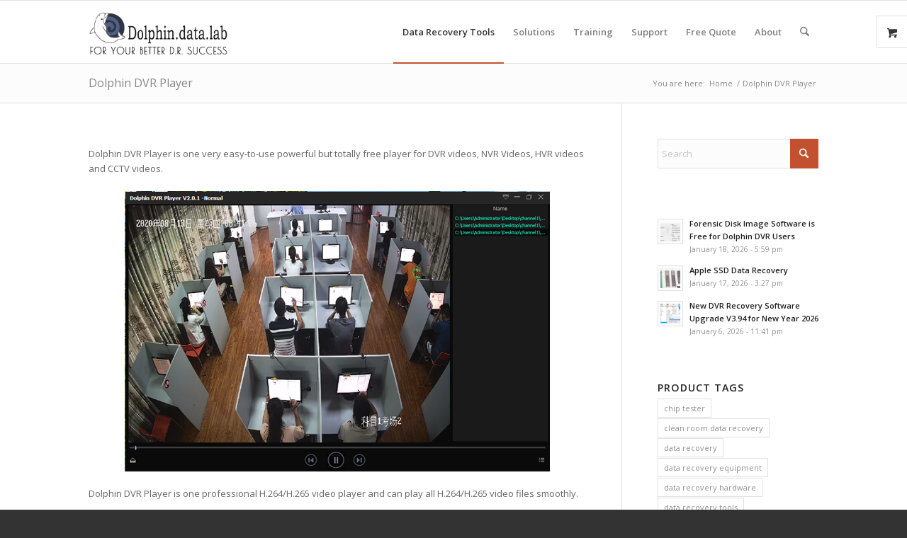

--- FILE ---
content_type: text/html; charset=UTF-8
request_url: https://www.dolphindatalab.com/dolphin-dvr-player/
body_size: 25432
content:
<!DOCTYPE html>
<html lang="en-US" class="html_stretched responsive av-preloader-active av-preloader-enabled  html_header_top html_logo_left html_main_nav_header html_menu_right html_slim html_header_sticky html_header_shrinking html_mobile_menu_tablet html_header_searchicon html_content_align_center html_header_unstick_top_disabled html_header_stretch_disabled html_elegant-blog html_modern-blog html_av-overlay-side html_av-overlay-side-classic html_8 html_av-submenu-noclone html_entry_id_11748 html_visible_cart av-cookies-no-cookie-consent av-no-preview av-default-lightbox html_text_menu_active av-mobile-menu-switch-default">
<head>
<meta charset="UTF-8" />


<!-- mobile setting -->
<meta name="viewport" content="width=device-width, initial-scale=1">

<!-- Scripts/CSS and wp_head hook -->
<meta name='robots' content='index, follow, max-image-preview:large, max-snippet:-1, max-video-preview:-1' />
<style type="text/css">@font-face { font-family: 'star'; src: url('https://www.dolphindatalab.com/wp-content/plugins/woocommerce/assets/fonts/star.eot'); src: url('https://www.dolphindatalab.com/wp-content/plugins/woocommerce/assets/fonts/star.eot?#iefix') format('embedded-opentype'), 	  url('https://www.dolphindatalab.com/wp-content/plugins/woocommerce/assets/fonts/star.woff') format('woff'), 	  url('https://www.dolphindatalab.com/wp-content/plugins/woocommerce/assets/fonts/star.ttf') format('truetype'), 	  url('https://www.dolphindatalab.com/wp-content/plugins/woocommerce/assets/fonts/star.svg#star') format('svg'); font-weight: normal; font-style: normal;  } @font-face { font-family: 'WooCommerce'; src: url('https://www.dolphindatalab.com/wp-content/plugins/woocommerce/assets/fonts/WooCommerce.eot'); src: url('https://www.dolphindatalab.com/wp-content/plugins/woocommerce/assets/fonts/WooCommerce.eot?#iefix') format('embedded-opentype'), 	  url('https://www.dolphindatalab.com/wp-content/plugins/woocommerce/assets/fonts/WooCommerce.woff') format('woff'), 	  url('https://www.dolphindatalab.com/wp-content/plugins/woocommerce/assets/fonts/WooCommerce.ttf') format('truetype'), 	  url('https://www.dolphindatalab.com/wp-content/plugins/woocommerce/assets/fonts/WooCommerce.svg#WooCommerce') format('svg'); font-weight: normal; font-style: normal;  } </style>
	<!-- This site is optimized with the Yoast SEO plugin v26.5 - https://yoast.com/wordpress/plugins/seo/ -->
	<title>Dolphin DVR Player - Dolphin Data Lab</title>
	<meta name="description" content="Dolphin DVR Player is one very easy-to-use powerful but totally free player for DVR videos, NVR Videos, HVR videos and CCTV videos. Dolphin DVR Player is" />
	<link rel="canonical" href="https://www.dolphindatalab.com/dolphin-dvr-player/" />
	<meta property="og:locale" content="en_US" />
	<meta property="og:type" content="article" />
	<meta property="og:title" content="Dolphin DVR Player - Dolphin Data Lab" />
	<meta property="og:description" content="Dolphin DVR Player is one very easy-to-use powerful but totally free player for DVR videos, NVR Videos, HVR videos and CCTV videos. Dolphin DVR Player is" />
	<meta property="og:url" content="https://www.dolphindatalab.com/dolphin-dvr-player/" />
	<meta property="og:site_name" content="Dolphin Data Lab" />
	<meta property="article:publisher" content="https://www.facebook.com/datarecoverytools" />
	<meta property="article:modified_time" content="2021-04-22T13:34:33+00:00" />
	<meta property="og:image" content="https://www.dolphindatalab.com/wp-content/uploads/2021/04/dolphin-dvr-player-v2.01.png" />
	<meta name="twitter:card" content="summary_large_image" />
	<meta name="twitter:site" content="@dolphindatalab" />
	<meta name="twitter:label1" content="Est. reading time" />
	<meta name="twitter:data1" content="1 minute" />
	<script type="application/ld+json" class="yoast-schema-graph">{"@context":"https://schema.org","@graph":[{"@type":"WebPage","@id":"https://www.dolphindatalab.com/dolphin-dvr-player/","url":"https://www.dolphindatalab.com/dolphin-dvr-player/","name":"Dolphin DVR Player - Dolphin Data Lab","isPartOf":{"@id":"https://www.dolphindatalab.com/#website"},"primaryImageOfPage":{"@id":"https://www.dolphindatalab.com/dolphin-dvr-player/#primaryimage"},"image":{"@id":"https://www.dolphindatalab.com/dolphin-dvr-player/#primaryimage"},"thumbnailUrl":"https://www.dolphindatalab.com/wp-content/uploads/2021/04/dolphin-dvr-player-v2.01.png","datePublished":"2020-12-09T04:37:21+00:00","dateModified":"2021-04-22T13:34:33+00:00","description":"Dolphin DVR Player is one very easy-to-use powerful but totally free player for DVR videos, NVR Videos, HVR videos and CCTV videos. Dolphin DVR Player is","breadcrumb":{"@id":"https://www.dolphindatalab.com/dolphin-dvr-player/#breadcrumb"},"inLanguage":"en-US","potentialAction":[{"@type":"ReadAction","target":["https://www.dolphindatalab.com/dolphin-dvr-player/"]}]},{"@type":"ImageObject","inLanguage":"en-US","@id":"https://www.dolphindatalab.com/dolphin-dvr-player/#primaryimage","url":"https://www.dolphindatalab.com/wp-content/uploads/2021/04/dolphin-dvr-player-v2.01.png","contentUrl":"https://www.dolphindatalab.com/wp-content/uploads/2021/04/dolphin-dvr-player-v2.01.png","width":600,"height":396},{"@type":"BreadcrumbList","@id":"https://www.dolphindatalab.com/dolphin-dvr-player/#breadcrumb","itemListElement":[{"@type":"ListItem","position":1,"name":"Home","item":"https://www.dolphindatalab.com/homepage/"},{"@type":"ListItem","position":2,"name":"Dolphin DVR Player"}]},{"@type":"WebSite","@id":"https://www.dolphindatalab.com/#website","url":"https://www.dolphindatalab.com/","name":"Dolphin Data Lab","description":"HDD Repair &amp; Data Recovery Hardware Tools","publisher":{"@id":"https://www.dolphindatalab.com/#organization"},"potentialAction":[{"@type":"SearchAction","target":{"@type":"EntryPoint","urlTemplate":"https://www.dolphindatalab.com/?s={search_term_string}"},"query-input":{"@type":"PropertyValueSpecification","valueRequired":true,"valueName":"search_term_string"}}],"inLanguage":"en-US"},{"@type":"Organization","@id":"https://www.dolphindatalab.com/#organization","name":"Dolphin Data Lab","url":"https://www.dolphindatalab.com/","logo":{"@type":"ImageObject","inLanguage":"en-US","@id":"https://www.dolphindatalab.com/#/schema/logo/image/","url":"https://www.dolphindatalab.com/wp-content/uploads/2011/10/logo.png","contentUrl":"https://www.dolphindatalab.com/wp-content/uploads/2011/10/logo.png","width":200,"height":90,"caption":"Dolphin Data Lab"},"image":{"@id":"https://www.dolphindatalab.com/#/schema/logo/image/"},"sameAs":["https://www.facebook.com/datarecoverytools","https://x.com/dolphindatalab","https://www.linkedin.com/company/dolphin-data-lab/","https://www.pinterest.com/dolphindatalab/","https://www.youtube.com/user/datarecoverytools"]}]}</script>
	<!-- / Yoast SEO plugin. -->


<link rel="alternate" type="application/rss+xml" title="Dolphin Data Lab &raquo; Feed" href="https://www.dolphindatalab.com/feed/" />
<link rel="alternate" type="application/rss+xml" title="Dolphin Data Lab &raquo; Comments Feed" href="https://www.dolphindatalab.com/comments/feed/" />
<link rel="alternate" title="oEmbed (JSON)" type="application/json+oembed" href="https://www.dolphindatalab.com/wp-json/oembed/1.0/embed?url=https%3A%2F%2Fwww.dolphindatalab.com%2Fdolphin-dvr-player%2F" />
<link rel="alternate" title="oEmbed (XML)" type="text/xml+oembed" href="https://www.dolphindatalab.com/wp-json/oembed/1.0/embed?url=https%3A%2F%2Fwww.dolphindatalab.com%2Fdolphin-dvr-player%2F&#038;format=xml" />

<!-- google webfont font replacement -->

			<script type='text/javascript'>

				(function() {

					/*	check if webfonts are disabled by user setting via cookie - or user must opt in.	*/
					var html = document.getElementsByTagName('html')[0];
					var cookie_check = html.className.indexOf('av-cookies-needs-opt-in') >= 0 || html.className.indexOf('av-cookies-can-opt-out') >= 0;
					var allow_continue = true;
					var silent_accept_cookie = html.className.indexOf('av-cookies-user-silent-accept') >= 0;

					if( cookie_check && ! silent_accept_cookie )
					{
						if( ! document.cookie.match(/aviaCookieConsent/) || html.className.indexOf('av-cookies-session-refused') >= 0 )
						{
							allow_continue = false;
						}
						else
						{
							if( ! document.cookie.match(/aviaPrivacyRefuseCookiesHideBar/) )
							{
								allow_continue = false;
							}
							else if( ! document.cookie.match(/aviaPrivacyEssentialCookiesEnabled/) )
							{
								allow_continue = false;
							}
							else if( document.cookie.match(/aviaPrivacyGoogleWebfontsDisabled/) )
							{
								allow_continue = false;
							}
						}
					}

					if( allow_continue )
					{
						var f = document.createElement('link');

						f.type 	= 'text/css';
						f.rel 	= 'stylesheet';
						f.href 	= 'https://fonts.googleapis.com/css?family=Open+Sans:400,600&display=auto';
						f.id 	= 'avia-google-webfont';

						document.getElementsByTagName('head')[0].appendChild(f);
					}
				})();

			</script>
			<style id='wp-img-auto-sizes-contain-inline-css' type='text/css'>
img:is([sizes=auto i],[sizes^="auto," i]){contain-intrinsic-size:3000px 1500px}
/*# sourceURL=wp-img-auto-sizes-contain-inline-css */
</style>

<link rel='stylesheet' id='avia-grid-css' href='https://www.dolphindatalab.com/wp-content/themes/enfold/css/grid.css?ver=7.1.2' type='text/css' media='all' />
<link rel='stylesheet' id='avia-base-css' href='https://www.dolphindatalab.com/wp-content/themes/enfold/css/base.css?ver=7.1.2' type='text/css' media='all' />
<link rel='stylesheet' id='avia-layout-css' href='https://www.dolphindatalab.com/wp-content/themes/enfold/css/layout.css?ver=7.1.2' type='text/css' media='all' />
<link rel='stylesheet' id='avia-module-audioplayer-css' href='https://www.dolphindatalab.com/wp-content/themes/enfold/config-templatebuilder/avia-shortcodes/audio-player/audio-player.css?ver=7.1.2' type='text/css' media='all' />
<link rel='stylesheet' id='avia-module-blog-css' href='https://www.dolphindatalab.com/wp-content/themes/enfold/config-templatebuilder/avia-shortcodes/blog/blog.css?ver=7.1.2' type='text/css' media='all' />
<link rel='stylesheet' id='avia-module-postslider-css' href='https://www.dolphindatalab.com/wp-content/themes/enfold/config-templatebuilder/avia-shortcodes/postslider/postslider.css?ver=7.1.2' type='text/css' media='all' />
<link rel='stylesheet' id='avia-module-button-css' href='https://www.dolphindatalab.com/wp-content/themes/enfold/config-templatebuilder/avia-shortcodes/buttons/buttons.css?ver=7.1.2' type='text/css' media='all' />
<link rel='stylesheet' id='avia-module-buttonrow-css' href='https://www.dolphindatalab.com/wp-content/themes/enfold/config-templatebuilder/avia-shortcodes/buttonrow/buttonrow.css?ver=7.1.2' type='text/css' media='all' />
<link rel='stylesheet' id='avia-module-button-fullwidth-css' href='https://www.dolphindatalab.com/wp-content/themes/enfold/config-templatebuilder/avia-shortcodes/buttons_fullwidth/buttons_fullwidth.css?ver=7.1.2' type='text/css' media='all' />
<link rel='stylesheet' id='avia-module-catalogue-css' href='https://www.dolphindatalab.com/wp-content/themes/enfold/config-templatebuilder/avia-shortcodes/catalogue/catalogue.css?ver=7.1.2' type='text/css' media='all' />
<link rel='stylesheet' id='avia-module-comments-css' href='https://www.dolphindatalab.com/wp-content/themes/enfold/config-templatebuilder/avia-shortcodes/comments/comments.css?ver=7.1.2' type='text/css' media='all' />
<link rel='stylesheet' id='avia-module-contact-css' href='https://www.dolphindatalab.com/wp-content/themes/enfold/config-templatebuilder/avia-shortcodes/contact/contact.css?ver=7.1.2' type='text/css' media='all' />
<link rel='stylesheet' id='avia-module-slideshow-css' href='https://www.dolphindatalab.com/wp-content/themes/enfold/config-templatebuilder/avia-shortcodes/slideshow/slideshow.css?ver=7.1.2' type='text/css' media='all' />
<link rel='stylesheet' id='avia-module-slideshow-contentpartner-css' href='https://www.dolphindatalab.com/wp-content/themes/enfold/config-templatebuilder/avia-shortcodes/contentslider/contentslider.css?ver=7.1.2' type='text/css' media='all' />
<link rel='stylesheet' id='avia-module-countdown-css' href='https://www.dolphindatalab.com/wp-content/themes/enfold/config-templatebuilder/avia-shortcodes/countdown/countdown.css?ver=7.1.2' type='text/css' media='all' />
<link rel='stylesheet' id='avia-module-dynamic-field-css' href='https://www.dolphindatalab.com/wp-content/themes/enfold/config-templatebuilder/avia-shortcodes/dynamic_field/dynamic_field.css?ver=7.1.2' type='text/css' media='all' />
<link rel='stylesheet' id='avia-module-gallery-css' href='https://www.dolphindatalab.com/wp-content/themes/enfold/config-templatebuilder/avia-shortcodes/gallery/gallery.css?ver=7.1.2' type='text/css' media='all' />
<link rel='stylesheet' id='avia-module-gallery-hor-css' href='https://www.dolphindatalab.com/wp-content/themes/enfold/config-templatebuilder/avia-shortcodes/gallery_horizontal/gallery_horizontal.css?ver=7.1.2' type='text/css' media='all' />
<link rel='stylesheet' id='avia-module-maps-css' href='https://www.dolphindatalab.com/wp-content/themes/enfold/config-templatebuilder/avia-shortcodes/google_maps/google_maps.css?ver=7.1.2' type='text/css' media='all' />
<link rel='stylesheet' id='avia-module-gridrow-css' href='https://www.dolphindatalab.com/wp-content/themes/enfold/config-templatebuilder/avia-shortcodes/grid_row/grid_row.css?ver=7.1.2' type='text/css' media='all' />
<link rel='stylesheet' id='avia-module-heading-css' href='https://www.dolphindatalab.com/wp-content/themes/enfold/config-templatebuilder/avia-shortcodes/heading/heading.css?ver=7.1.2' type='text/css' media='all' />
<link rel='stylesheet' id='avia-module-rotator-css' href='https://www.dolphindatalab.com/wp-content/themes/enfold/config-templatebuilder/avia-shortcodes/headline_rotator/headline_rotator.css?ver=7.1.2' type='text/css' media='all' />
<link rel='stylesheet' id='avia-module-hr-css' href='https://www.dolphindatalab.com/wp-content/themes/enfold/config-templatebuilder/avia-shortcodes/hr/hr.css?ver=7.1.2' type='text/css' media='all' />
<link rel='stylesheet' id='avia-module-icon-css' href='https://www.dolphindatalab.com/wp-content/themes/enfold/config-templatebuilder/avia-shortcodes/icon/icon.css?ver=7.1.2' type='text/css' media='all' />
<link rel='stylesheet' id='avia-module-icon-circles-css' href='https://www.dolphindatalab.com/wp-content/themes/enfold/config-templatebuilder/avia-shortcodes/icon_circles/icon_circles.css?ver=7.1.2' type='text/css' media='all' />
<link rel='stylesheet' id='avia-module-iconbox-css' href='https://www.dolphindatalab.com/wp-content/themes/enfold/config-templatebuilder/avia-shortcodes/iconbox/iconbox.css?ver=7.1.2' type='text/css' media='all' />
<link rel='stylesheet' id='avia-module-icongrid-css' href='https://www.dolphindatalab.com/wp-content/themes/enfold/config-templatebuilder/avia-shortcodes/icongrid/icongrid.css?ver=7.1.2' type='text/css' media='all' />
<link rel='stylesheet' id='avia-module-iconlist-css' href='https://www.dolphindatalab.com/wp-content/themes/enfold/config-templatebuilder/avia-shortcodes/iconlist/iconlist.css?ver=7.1.2' type='text/css' media='all' />
<link rel='stylesheet' id='avia-module-image-css' href='https://www.dolphindatalab.com/wp-content/themes/enfold/config-templatebuilder/avia-shortcodes/image/image.css?ver=7.1.2' type='text/css' media='all' />
<link rel='stylesheet' id='avia-module-image-diff-css' href='https://www.dolphindatalab.com/wp-content/themes/enfold/config-templatebuilder/avia-shortcodes/image_diff/image_diff.css?ver=7.1.2' type='text/css' media='all' />
<link rel='stylesheet' id='avia-module-hotspot-css' href='https://www.dolphindatalab.com/wp-content/themes/enfold/config-templatebuilder/avia-shortcodes/image_hotspots/image_hotspots.css?ver=7.1.2' type='text/css' media='all' />
<link rel='stylesheet' id='avia-module-sc-lottie-animation-css' href='https://www.dolphindatalab.com/wp-content/themes/enfold/config-templatebuilder/avia-shortcodes/lottie_animation/lottie_animation.css?ver=7.1.2' type='text/css' media='all' />
<link rel='stylesheet' id='avia-module-magazine-css' href='https://www.dolphindatalab.com/wp-content/themes/enfold/config-templatebuilder/avia-shortcodes/magazine/magazine.css?ver=7.1.2' type='text/css' media='all' />
<link rel='stylesheet' id='avia-module-masonry-css' href='https://www.dolphindatalab.com/wp-content/themes/enfold/config-templatebuilder/avia-shortcodes/masonry_entries/masonry_entries.css?ver=7.1.2' type='text/css' media='all' />
<link rel='stylesheet' id='avia-siteloader-css' href='https://www.dolphindatalab.com/wp-content/themes/enfold/css/avia-snippet-site-preloader.css?ver=7.1.2' type='text/css' media='all' />
<link rel='stylesheet' id='avia-module-menu-css' href='https://www.dolphindatalab.com/wp-content/themes/enfold/config-templatebuilder/avia-shortcodes/menu/menu.css?ver=7.1.2' type='text/css' media='all' />
<link rel='stylesheet' id='avia-module-notification-css' href='https://www.dolphindatalab.com/wp-content/themes/enfold/config-templatebuilder/avia-shortcodes/notification/notification.css?ver=7.1.2' type='text/css' media='all' />
<link rel='stylesheet' id='avia-module-numbers-css' href='https://www.dolphindatalab.com/wp-content/themes/enfold/config-templatebuilder/avia-shortcodes/numbers/numbers.css?ver=7.1.2' type='text/css' media='all' />
<link rel='stylesheet' id='avia-module-portfolio-css' href='https://www.dolphindatalab.com/wp-content/themes/enfold/config-templatebuilder/avia-shortcodes/portfolio/portfolio.css?ver=7.1.2' type='text/css' media='all' />
<link rel='stylesheet' id='avia-module-post-metadata-css' href='https://www.dolphindatalab.com/wp-content/themes/enfold/config-templatebuilder/avia-shortcodes/post_metadata/post_metadata.css?ver=7.1.2' type='text/css' media='all' />
<link rel='stylesheet' id='avia-module-progress-bar-css' href='https://www.dolphindatalab.com/wp-content/themes/enfold/config-templatebuilder/avia-shortcodes/progressbar/progressbar.css?ver=7.1.2' type='text/css' media='all' />
<link rel='stylesheet' id='avia-module-promobox-css' href='https://www.dolphindatalab.com/wp-content/themes/enfold/config-templatebuilder/avia-shortcodes/promobox/promobox.css?ver=7.1.2' type='text/css' media='all' />
<link rel='stylesheet' id='avia-sc-search-css' href='https://www.dolphindatalab.com/wp-content/themes/enfold/config-templatebuilder/avia-shortcodes/search/search.css?ver=7.1.2' type='text/css' media='all' />
<link rel='stylesheet' id='avia-module-slideshow-accordion-css' href='https://www.dolphindatalab.com/wp-content/themes/enfold/config-templatebuilder/avia-shortcodes/slideshow_accordion/slideshow_accordion.css?ver=7.1.2' type='text/css' media='all' />
<link rel='stylesheet' id='avia-module-slideshow-feature-image-css' href='https://www.dolphindatalab.com/wp-content/themes/enfold/config-templatebuilder/avia-shortcodes/slideshow_feature_image/slideshow_feature_image.css?ver=7.1.2' type='text/css' media='all' />
<link rel='stylesheet' id='avia-module-slideshow-fullsize-css' href='https://www.dolphindatalab.com/wp-content/themes/enfold/config-templatebuilder/avia-shortcodes/slideshow_fullsize/slideshow_fullsize.css?ver=7.1.2' type='text/css' media='all' />
<link rel='stylesheet' id='avia-module-slideshow-fullscreen-css' href='https://www.dolphindatalab.com/wp-content/themes/enfold/config-templatebuilder/avia-shortcodes/slideshow_fullscreen/slideshow_fullscreen.css?ver=7.1.2' type='text/css' media='all' />
<link rel='stylesheet' id='avia-module-slideshow-ls-css' href='https://www.dolphindatalab.com/wp-content/themes/enfold/config-templatebuilder/avia-shortcodes/slideshow_layerslider/slideshow_layerslider.css?ver=7.1.2' type='text/css' media='all' />
<link rel='stylesheet' id='avia-module-social-css' href='https://www.dolphindatalab.com/wp-content/themes/enfold/config-templatebuilder/avia-shortcodes/social_share/social_share.css?ver=7.1.2' type='text/css' media='all' />
<link rel='stylesheet' id='avia-module-tabsection-css' href='https://www.dolphindatalab.com/wp-content/themes/enfold/config-templatebuilder/avia-shortcodes/tab_section/tab_section.css?ver=7.1.2' type='text/css' media='all' />
<link rel='stylesheet' id='avia-module-table-css' href='https://www.dolphindatalab.com/wp-content/themes/enfold/config-templatebuilder/avia-shortcodes/table/table.css?ver=7.1.2' type='text/css' media='all' />
<link rel='stylesheet' id='avia-module-tabs-css' href='https://www.dolphindatalab.com/wp-content/themes/enfold/config-templatebuilder/avia-shortcodes/tabs/tabs.css?ver=7.1.2' type='text/css' media='all' />
<link rel='stylesheet' id='avia-module-team-css' href='https://www.dolphindatalab.com/wp-content/themes/enfold/config-templatebuilder/avia-shortcodes/team/team.css?ver=7.1.2' type='text/css' media='all' />
<link rel='stylesheet' id='avia-module-testimonials-css' href='https://www.dolphindatalab.com/wp-content/themes/enfold/config-templatebuilder/avia-shortcodes/testimonials/testimonials.css?ver=7.1.2' type='text/css' media='all' />
<link rel='stylesheet' id='avia-module-timeline-css' href='https://www.dolphindatalab.com/wp-content/themes/enfold/config-templatebuilder/avia-shortcodes/timeline/timeline.css?ver=7.1.2' type='text/css' media='all' />
<link rel='stylesheet' id='avia-module-toggles-css' href='https://www.dolphindatalab.com/wp-content/themes/enfold/config-templatebuilder/avia-shortcodes/toggles/toggles.css?ver=7.1.2' type='text/css' media='all' />
<link rel='stylesheet' id='avia-module-video-css' href='https://www.dolphindatalab.com/wp-content/themes/enfold/config-templatebuilder/avia-shortcodes/video/video.css?ver=7.1.2' type='text/css' media='all' />
<link rel='stylesheet' id='avia-scs-css' href='https://www.dolphindatalab.com/wp-content/themes/enfold/css/shortcodes.css?ver=7.1.2' type='text/css' media='all' />
<link rel='stylesheet' id='avia-woocommerce-css-css' href='https://www.dolphindatalab.com/wp-content/themes/enfold/config-woocommerce/woocommerce-mod.css?ver=7.1.2' type='text/css' media='all' />
<link rel='stylesheet' id='wp-block-library-css' href='https://www.dolphindatalab.com/wp-includes/css/dist/block-library/style.min.css?ver=6.9' type='text/css' media='all' />
<link rel='stylesheet' id='wc-blocks-style-css' href='https://www.dolphindatalab.com/wp-content/plugins/woocommerce/assets/client/blocks/wc-blocks.css?ver=wc-10.3.6' type='text/css' media='all' />
<style id='global-styles-inline-css' type='text/css'>
:root{--wp--preset--aspect-ratio--square: 1;--wp--preset--aspect-ratio--4-3: 4/3;--wp--preset--aspect-ratio--3-4: 3/4;--wp--preset--aspect-ratio--3-2: 3/2;--wp--preset--aspect-ratio--2-3: 2/3;--wp--preset--aspect-ratio--16-9: 16/9;--wp--preset--aspect-ratio--9-16: 9/16;--wp--preset--color--black: #000000;--wp--preset--color--cyan-bluish-gray: #abb8c3;--wp--preset--color--white: #ffffff;--wp--preset--color--pale-pink: #f78da7;--wp--preset--color--vivid-red: #cf2e2e;--wp--preset--color--luminous-vivid-orange: #ff6900;--wp--preset--color--luminous-vivid-amber: #fcb900;--wp--preset--color--light-green-cyan: #7bdcb5;--wp--preset--color--vivid-green-cyan: #00d084;--wp--preset--color--pale-cyan-blue: #8ed1fc;--wp--preset--color--vivid-cyan-blue: #0693e3;--wp--preset--color--vivid-purple: #9b51e0;--wp--preset--color--metallic-red: #b02b2c;--wp--preset--color--maximum-yellow-red: #edae44;--wp--preset--color--yellow-sun: #eeee22;--wp--preset--color--palm-leaf: #83a846;--wp--preset--color--aero: #7bb0e7;--wp--preset--color--old-lavender: #745f7e;--wp--preset--color--steel-teal: #5f8789;--wp--preset--color--raspberry-pink: #d65799;--wp--preset--color--medium-turquoise: #4ecac2;--wp--preset--gradient--vivid-cyan-blue-to-vivid-purple: linear-gradient(135deg,rgb(6,147,227) 0%,rgb(155,81,224) 100%);--wp--preset--gradient--light-green-cyan-to-vivid-green-cyan: linear-gradient(135deg,rgb(122,220,180) 0%,rgb(0,208,130) 100%);--wp--preset--gradient--luminous-vivid-amber-to-luminous-vivid-orange: linear-gradient(135deg,rgb(252,185,0) 0%,rgb(255,105,0) 100%);--wp--preset--gradient--luminous-vivid-orange-to-vivid-red: linear-gradient(135deg,rgb(255,105,0) 0%,rgb(207,46,46) 100%);--wp--preset--gradient--very-light-gray-to-cyan-bluish-gray: linear-gradient(135deg,rgb(238,238,238) 0%,rgb(169,184,195) 100%);--wp--preset--gradient--cool-to-warm-spectrum: linear-gradient(135deg,rgb(74,234,220) 0%,rgb(151,120,209) 20%,rgb(207,42,186) 40%,rgb(238,44,130) 60%,rgb(251,105,98) 80%,rgb(254,248,76) 100%);--wp--preset--gradient--blush-light-purple: linear-gradient(135deg,rgb(255,206,236) 0%,rgb(152,150,240) 100%);--wp--preset--gradient--blush-bordeaux: linear-gradient(135deg,rgb(254,205,165) 0%,rgb(254,45,45) 50%,rgb(107,0,62) 100%);--wp--preset--gradient--luminous-dusk: linear-gradient(135deg,rgb(255,203,112) 0%,rgb(199,81,192) 50%,rgb(65,88,208) 100%);--wp--preset--gradient--pale-ocean: linear-gradient(135deg,rgb(255,245,203) 0%,rgb(182,227,212) 50%,rgb(51,167,181) 100%);--wp--preset--gradient--electric-grass: linear-gradient(135deg,rgb(202,248,128) 0%,rgb(113,206,126) 100%);--wp--preset--gradient--midnight: linear-gradient(135deg,rgb(2,3,129) 0%,rgb(40,116,252) 100%);--wp--preset--font-size--small: 1rem;--wp--preset--font-size--medium: 1.125rem;--wp--preset--font-size--large: 1.75rem;--wp--preset--font-size--x-large: clamp(1.75rem, 3vw, 2.25rem);--wp--preset--spacing--20: 0.44rem;--wp--preset--spacing--30: 0.67rem;--wp--preset--spacing--40: 1rem;--wp--preset--spacing--50: 1.5rem;--wp--preset--spacing--60: 2.25rem;--wp--preset--spacing--70: 3.38rem;--wp--preset--spacing--80: 5.06rem;--wp--preset--shadow--natural: 6px 6px 9px rgba(0, 0, 0, 0.2);--wp--preset--shadow--deep: 12px 12px 50px rgba(0, 0, 0, 0.4);--wp--preset--shadow--sharp: 6px 6px 0px rgba(0, 0, 0, 0.2);--wp--preset--shadow--outlined: 6px 6px 0px -3px rgb(255, 255, 255), 6px 6px rgb(0, 0, 0);--wp--preset--shadow--crisp: 6px 6px 0px rgb(0, 0, 0);}:root { --wp--style--global--content-size: 800px;--wp--style--global--wide-size: 1130px; }:where(body) { margin: 0; }.wp-site-blocks > .alignleft { float: left; margin-right: 2em; }.wp-site-blocks > .alignright { float: right; margin-left: 2em; }.wp-site-blocks > .aligncenter { justify-content: center; margin-left: auto; margin-right: auto; }:where(.is-layout-flex){gap: 0.5em;}:where(.is-layout-grid){gap: 0.5em;}.is-layout-flow > .alignleft{float: left;margin-inline-start: 0;margin-inline-end: 2em;}.is-layout-flow > .alignright{float: right;margin-inline-start: 2em;margin-inline-end: 0;}.is-layout-flow > .aligncenter{margin-left: auto !important;margin-right: auto !important;}.is-layout-constrained > .alignleft{float: left;margin-inline-start: 0;margin-inline-end: 2em;}.is-layout-constrained > .alignright{float: right;margin-inline-start: 2em;margin-inline-end: 0;}.is-layout-constrained > .aligncenter{margin-left: auto !important;margin-right: auto !important;}.is-layout-constrained > :where(:not(.alignleft):not(.alignright):not(.alignfull)){max-width: var(--wp--style--global--content-size);margin-left: auto !important;margin-right: auto !important;}.is-layout-constrained > .alignwide{max-width: var(--wp--style--global--wide-size);}body .is-layout-flex{display: flex;}.is-layout-flex{flex-wrap: wrap;align-items: center;}.is-layout-flex > :is(*, div){margin: 0;}body .is-layout-grid{display: grid;}.is-layout-grid > :is(*, div){margin: 0;}body{padding-top: 0px;padding-right: 0px;padding-bottom: 0px;padding-left: 0px;}a:where(:not(.wp-element-button)){text-decoration: underline;}:root :where(.wp-element-button, .wp-block-button__link){background-color: #32373c;border-width: 0;color: #fff;font-family: inherit;font-size: inherit;font-style: inherit;font-weight: inherit;letter-spacing: inherit;line-height: inherit;padding-top: calc(0.667em + 2px);padding-right: calc(1.333em + 2px);padding-bottom: calc(0.667em + 2px);padding-left: calc(1.333em + 2px);text-decoration: none;text-transform: inherit;}.has-black-color{color: var(--wp--preset--color--black) !important;}.has-cyan-bluish-gray-color{color: var(--wp--preset--color--cyan-bluish-gray) !important;}.has-white-color{color: var(--wp--preset--color--white) !important;}.has-pale-pink-color{color: var(--wp--preset--color--pale-pink) !important;}.has-vivid-red-color{color: var(--wp--preset--color--vivid-red) !important;}.has-luminous-vivid-orange-color{color: var(--wp--preset--color--luminous-vivid-orange) !important;}.has-luminous-vivid-amber-color{color: var(--wp--preset--color--luminous-vivid-amber) !important;}.has-light-green-cyan-color{color: var(--wp--preset--color--light-green-cyan) !important;}.has-vivid-green-cyan-color{color: var(--wp--preset--color--vivid-green-cyan) !important;}.has-pale-cyan-blue-color{color: var(--wp--preset--color--pale-cyan-blue) !important;}.has-vivid-cyan-blue-color{color: var(--wp--preset--color--vivid-cyan-blue) !important;}.has-vivid-purple-color{color: var(--wp--preset--color--vivid-purple) !important;}.has-metallic-red-color{color: var(--wp--preset--color--metallic-red) !important;}.has-maximum-yellow-red-color{color: var(--wp--preset--color--maximum-yellow-red) !important;}.has-yellow-sun-color{color: var(--wp--preset--color--yellow-sun) !important;}.has-palm-leaf-color{color: var(--wp--preset--color--palm-leaf) !important;}.has-aero-color{color: var(--wp--preset--color--aero) !important;}.has-old-lavender-color{color: var(--wp--preset--color--old-lavender) !important;}.has-steel-teal-color{color: var(--wp--preset--color--steel-teal) !important;}.has-raspberry-pink-color{color: var(--wp--preset--color--raspberry-pink) !important;}.has-medium-turquoise-color{color: var(--wp--preset--color--medium-turquoise) !important;}.has-black-background-color{background-color: var(--wp--preset--color--black) !important;}.has-cyan-bluish-gray-background-color{background-color: var(--wp--preset--color--cyan-bluish-gray) !important;}.has-white-background-color{background-color: var(--wp--preset--color--white) !important;}.has-pale-pink-background-color{background-color: var(--wp--preset--color--pale-pink) !important;}.has-vivid-red-background-color{background-color: var(--wp--preset--color--vivid-red) !important;}.has-luminous-vivid-orange-background-color{background-color: var(--wp--preset--color--luminous-vivid-orange) !important;}.has-luminous-vivid-amber-background-color{background-color: var(--wp--preset--color--luminous-vivid-amber) !important;}.has-light-green-cyan-background-color{background-color: var(--wp--preset--color--light-green-cyan) !important;}.has-vivid-green-cyan-background-color{background-color: var(--wp--preset--color--vivid-green-cyan) !important;}.has-pale-cyan-blue-background-color{background-color: var(--wp--preset--color--pale-cyan-blue) !important;}.has-vivid-cyan-blue-background-color{background-color: var(--wp--preset--color--vivid-cyan-blue) !important;}.has-vivid-purple-background-color{background-color: var(--wp--preset--color--vivid-purple) !important;}.has-metallic-red-background-color{background-color: var(--wp--preset--color--metallic-red) !important;}.has-maximum-yellow-red-background-color{background-color: var(--wp--preset--color--maximum-yellow-red) !important;}.has-yellow-sun-background-color{background-color: var(--wp--preset--color--yellow-sun) !important;}.has-palm-leaf-background-color{background-color: var(--wp--preset--color--palm-leaf) !important;}.has-aero-background-color{background-color: var(--wp--preset--color--aero) !important;}.has-old-lavender-background-color{background-color: var(--wp--preset--color--old-lavender) !important;}.has-steel-teal-background-color{background-color: var(--wp--preset--color--steel-teal) !important;}.has-raspberry-pink-background-color{background-color: var(--wp--preset--color--raspberry-pink) !important;}.has-medium-turquoise-background-color{background-color: var(--wp--preset--color--medium-turquoise) !important;}.has-black-border-color{border-color: var(--wp--preset--color--black) !important;}.has-cyan-bluish-gray-border-color{border-color: var(--wp--preset--color--cyan-bluish-gray) !important;}.has-white-border-color{border-color: var(--wp--preset--color--white) !important;}.has-pale-pink-border-color{border-color: var(--wp--preset--color--pale-pink) !important;}.has-vivid-red-border-color{border-color: var(--wp--preset--color--vivid-red) !important;}.has-luminous-vivid-orange-border-color{border-color: var(--wp--preset--color--luminous-vivid-orange) !important;}.has-luminous-vivid-amber-border-color{border-color: var(--wp--preset--color--luminous-vivid-amber) !important;}.has-light-green-cyan-border-color{border-color: var(--wp--preset--color--light-green-cyan) !important;}.has-vivid-green-cyan-border-color{border-color: var(--wp--preset--color--vivid-green-cyan) !important;}.has-pale-cyan-blue-border-color{border-color: var(--wp--preset--color--pale-cyan-blue) !important;}.has-vivid-cyan-blue-border-color{border-color: var(--wp--preset--color--vivid-cyan-blue) !important;}.has-vivid-purple-border-color{border-color: var(--wp--preset--color--vivid-purple) !important;}.has-metallic-red-border-color{border-color: var(--wp--preset--color--metallic-red) !important;}.has-maximum-yellow-red-border-color{border-color: var(--wp--preset--color--maximum-yellow-red) !important;}.has-yellow-sun-border-color{border-color: var(--wp--preset--color--yellow-sun) !important;}.has-palm-leaf-border-color{border-color: var(--wp--preset--color--palm-leaf) !important;}.has-aero-border-color{border-color: var(--wp--preset--color--aero) !important;}.has-old-lavender-border-color{border-color: var(--wp--preset--color--old-lavender) !important;}.has-steel-teal-border-color{border-color: var(--wp--preset--color--steel-teal) !important;}.has-raspberry-pink-border-color{border-color: var(--wp--preset--color--raspberry-pink) !important;}.has-medium-turquoise-border-color{border-color: var(--wp--preset--color--medium-turquoise) !important;}.has-vivid-cyan-blue-to-vivid-purple-gradient-background{background: var(--wp--preset--gradient--vivid-cyan-blue-to-vivid-purple) !important;}.has-light-green-cyan-to-vivid-green-cyan-gradient-background{background: var(--wp--preset--gradient--light-green-cyan-to-vivid-green-cyan) !important;}.has-luminous-vivid-amber-to-luminous-vivid-orange-gradient-background{background: var(--wp--preset--gradient--luminous-vivid-amber-to-luminous-vivid-orange) !important;}.has-luminous-vivid-orange-to-vivid-red-gradient-background{background: var(--wp--preset--gradient--luminous-vivid-orange-to-vivid-red) !important;}.has-very-light-gray-to-cyan-bluish-gray-gradient-background{background: var(--wp--preset--gradient--very-light-gray-to-cyan-bluish-gray) !important;}.has-cool-to-warm-spectrum-gradient-background{background: var(--wp--preset--gradient--cool-to-warm-spectrum) !important;}.has-blush-light-purple-gradient-background{background: var(--wp--preset--gradient--blush-light-purple) !important;}.has-blush-bordeaux-gradient-background{background: var(--wp--preset--gradient--blush-bordeaux) !important;}.has-luminous-dusk-gradient-background{background: var(--wp--preset--gradient--luminous-dusk) !important;}.has-pale-ocean-gradient-background{background: var(--wp--preset--gradient--pale-ocean) !important;}.has-electric-grass-gradient-background{background: var(--wp--preset--gradient--electric-grass) !important;}.has-midnight-gradient-background{background: var(--wp--preset--gradient--midnight) !important;}.has-small-font-size{font-size: var(--wp--preset--font-size--small) !important;}.has-medium-font-size{font-size: var(--wp--preset--font-size--medium) !important;}.has-large-font-size{font-size: var(--wp--preset--font-size--large) !important;}.has-x-large-font-size{font-size: var(--wp--preset--font-size--x-large) !important;}
/*# sourceURL=global-styles-inline-css */
</style>

<style id='woocommerce-inline-inline-css' type='text/css'>
.woocommerce form .form-row .required { visibility: visible; }
/*# sourceURL=woocommerce-inline-inline-css */
</style>
<link rel='stylesheet' id='wcz-frontend-css' href='https://www.dolphindatalab.com/wp-content/plugins/woocustomizer/assets/css/frontend.css?ver=2.6.3' type='text/css' media='all' />
<link rel='stylesheet' id='brands-styles-css' href='https://www.dolphindatalab.com/wp-content/plugins/woocommerce/assets/css/brands.css?ver=10.3.6' type='text/css' media='all' />
<link rel='stylesheet' id='avia-fold-unfold-css' href='https://www.dolphindatalab.com/wp-content/themes/enfold/css/avia-snippet-fold-unfold.css?ver=7.1.2' type='text/css' media='all' />
<link rel='stylesheet' id='avia-popup-css-css' href='https://www.dolphindatalab.com/wp-content/themes/enfold/js/aviapopup/magnific-popup.min.css?ver=7.1.2' type='text/css' media='screen' />
<link rel='stylesheet' id='avia-lightbox-css' href='https://www.dolphindatalab.com/wp-content/themes/enfold/css/avia-snippet-lightbox.css?ver=7.1.2' type='text/css' media='screen' />
<link rel='stylesheet' id='avia-widget-css-css' href='https://www.dolphindatalab.com/wp-content/themes/enfold/css/avia-snippet-widget.css?ver=7.1.2' type='text/css' media='screen' />
<link rel='stylesheet' id='avia-dynamic-css' href='https://www.dolphindatalab.com/wp-content/uploads/dynamic_avia/enfold.css?ver=693820b6d15fc' type='text/css' media='all' />
<link rel='stylesheet' id='avia-custom-css' href='https://www.dolphindatalab.com/wp-content/themes/enfold/css/custom.css?ver=7.1.2' type='text/css' media='all' />
<script type="text/javascript" src="https://www.dolphindatalab.com/wp-includes/js/jquery/jquery.min.js?ver=3.7.1" id="jquery-core-js"></script>
<script type="text/javascript" src="https://www.dolphindatalab.com/wp-content/plugins/woocommerce/assets/js/js-cookie/js.cookie.min.js?ver=2.1.4-wc.10.3.6" id="wc-js-cookie-js" defer="defer" data-wp-strategy="defer"></script>
<script type="text/javascript" id="wc-cart-fragments-js-extra">
/* <![CDATA[ */
var wc_cart_fragments_params = {"ajax_url":"/wp-admin/admin-ajax.php","wc_ajax_url":"/?wc-ajax=%%endpoint%%","cart_hash_key":"wc_cart_hash_af6816e798f77c7dfe1ac2e4e226859c","fragment_name":"wc_fragments_af6816e798f77c7dfe1ac2e4e226859c","request_timeout":"5000"};
//# sourceURL=wc-cart-fragments-js-extra
/* ]]> */
</script>
<script type="text/javascript" src="https://www.dolphindatalab.com/wp-content/plugins/woocommerce/assets/js/frontend/cart-fragments.min.js?ver=10.3.6" id="wc-cart-fragments-js" defer="defer" data-wp-strategy="defer"></script>
<script type="text/javascript" src="https://www.dolphindatalab.com/wp-content/plugins/woocommerce/assets/js/jquery-blockui/jquery.blockUI.min.js?ver=2.7.0-wc.10.3.6" id="wc-jquery-blockui-js" defer="defer" data-wp-strategy="defer"></script>
<script type="text/javascript" id="wc-add-to-cart-js-extra">
/* <![CDATA[ */
var wc_add_to_cart_params = {"ajax_url":"/wp-admin/admin-ajax.php","wc_ajax_url":"/?wc-ajax=%%endpoint%%","i18n_view_cart":"View cart","cart_url":"https://www.dolphindatalab.com/cart/","is_cart":"","cart_redirect_after_add":"yes"};
//# sourceURL=wc-add-to-cart-js-extra
/* ]]> */
</script>
<script type="text/javascript" src="https://www.dolphindatalab.com/wp-content/plugins/woocommerce/assets/js/frontend/add-to-cart.min.js?ver=10.3.6" id="wc-add-to-cart-js" defer="defer" data-wp-strategy="defer"></script>
<script type="text/javascript" id="woocommerce-js-extra">
/* <![CDATA[ */
var woocommerce_params = {"ajax_url":"/wp-admin/admin-ajax.php","wc_ajax_url":"/?wc-ajax=%%endpoint%%","i18n_password_show":"Show password","i18n_password_hide":"Hide password"};
//# sourceURL=woocommerce-js-extra
/* ]]> */
</script>
<script type="text/javascript" src="https://www.dolphindatalab.com/wp-content/plugins/woocommerce/assets/js/frontend/woocommerce.min.js?ver=10.3.6" id="woocommerce-js" defer="defer" data-wp-strategy="defer"></script>
<script type="text/javascript" src="https://www.dolphindatalab.com/wp-content/themes/enfold/js/avia-js.js?ver=7.1.2" id="avia-js-js"></script>
<script type="text/javascript" src="https://www.dolphindatalab.com/wp-content/themes/enfold/js/avia-compat.js?ver=7.1.2" id="avia-compat-js"></script>
<link rel="https://api.w.org/" href="https://www.dolphindatalab.com/wp-json/" /><link rel="alternate" title="JSON" type="application/json" href="https://www.dolphindatalab.com/wp-json/wp/v2/pages/11748" /><link rel="EditURI" type="application/rsd+xml" title="RSD" href="https://www.dolphindatalab.com/xmlrpc.php?rsd" />
<meta name="generator" content="WordPress 6.9" />
<meta name="generator" content="WooCommerce 10.3.6" />
<link rel='shortlink' href='https://www.dolphindatalab.com/?p=11748' />

<link rel="icon" href="https://www.dolphindatalab.com/wp-content/uploads/2022/02/131758pggcy2y72e7evehz.png.icon_.png" type="image/png">
<!--[if lt IE 9]><script src="https://www.dolphindatalab.com/wp-content/themes/enfold/js/html5shiv.js"></script><![endif]--><link rel="profile" href="https://gmpg.org/xfn/11" />
<link rel="alternate" type="application/rss+xml" title="Dolphin Data Lab RSS2 Feed" href="https://www.dolphindatalab.com/feed/" />
<link rel="pingback" href="https://www.dolphindatalab.com/xmlrpc.php" />
	<noscript><style>.woocommerce-product-gallery{ opacity: 1 !important; }</style></noscript>
	<link rel="icon" href="https://www.dolphindatalab.com/wp-content/uploads/2020/11/cropped-ICON-32x32.png" sizes="32x32" />
<link rel="icon" href="https://www.dolphindatalab.com/wp-content/uploads/2020/11/cropped-ICON-192x192.png" sizes="192x192" />
<link rel="apple-touch-icon" href="https://www.dolphindatalab.com/wp-content/uploads/2020/11/cropped-ICON-180x180.png" />
<meta name="msapplication-TileImage" content="https://www.dolphindatalab.com/wp-content/uploads/2020/11/cropped-ICON-270x270.png" />
<style type="text/css">
		@font-face {font-family: 'entypo-fontello-enfold'; font-weight: normal; font-style: normal; font-display: auto;
		src: url('https://www.dolphindatalab.com/wp-content/themes/enfold/config-templatebuilder/avia-template-builder/assets/fonts/entypo-fontello-enfold/entypo-fontello-enfold.woff2') format('woff2'),
		url('https://www.dolphindatalab.com/wp-content/themes/enfold/config-templatebuilder/avia-template-builder/assets/fonts/entypo-fontello-enfold/entypo-fontello-enfold.woff') format('woff'),
		url('https://www.dolphindatalab.com/wp-content/themes/enfold/config-templatebuilder/avia-template-builder/assets/fonts/entypo-fontello-enfold/entypo-fontello-enfold.ttf') format('truetype'),
		url('https://www.dolphindatalab.com/wp-content/themes/enfold/config-templatebuilder/avia-template-builder/assets/fonts/entypo-fontello-enfold/entypo-fontello-enfold.svg#entypo-fontello-enfold') format('svg'),
		url('https://www.dolphindatalab.com/wp-content/themes/enfold/config-templatebuilder/avia-template-builder/assets/fonts/entypo-fontello-enfold/entypo-fontello-enfold.eot'),
		url('https://www.dolphindatalab.com/wp-content/themes/enfold/config-templatebuilder/avia-template-builder/assets/fonts/entypo-fontello-enfold/entypo-fontello-enfold.eot?#iefix') format('embedded-opentype');
		}

		#top .avia-font-entypo-fontello-enfold, body .avia-font-entypo-fontello-enfold, html body [data-av_iconfont='entypo-fontello-enfold']:before{ font-family: 'entypo-fontello-enfold'; }
		
		@font-face {font-family: 'entypo-fontello'; font-weight: normal; font-style: normal; font-display: auto;
		src: url('https://www.dolphindatalab.com/wp-content/themes/enfold/config-templatebuilder/avia-template-builder/assets/fonts/entypo-fontello/entypo-fontello.woff2') format('woff2'),
		url('https://www.dolphindatalab.com/wp-content/themes/enfold/config-templatebuilder/avia-template-builder/assets/fonts/entypo-fontello/entypo-fontello.woff') format('woff'),
		url('https://www.dolphindatalab.com/wp-content/themes/enfold/config-templatebuilder/avia-template-builder/assets/fonts/entypo-fontello/entypo-fontello.ttf') format('truetype'),
		url('https://www.dolphindatalab.com/wp-content/themes/enfold/config-templatebuilder/avia-template-builder/assets/fonts/entypo-fontello/entypo-fontello.svg#entypo-fontello') format('svg'),
		url('https://www.dolphindatalab.com/wp-content/themes/enfold/config-templatebuilder/avia-template-builder/assets/fonts/entypo-fontello/entypo-fontello.eot'),
		url('https://www.dolphindatalab.com/wp-content/themes/enfold/config-templatebuilder/avia-template-builder/assets/fonts/entypo-fontello/entypo-fontello.eot?#iefix') format('embedded-opentype');
		}

		#top .avia-font-entypo-fontello, body .avia-font-entypo-fontello, html body [data-av_iconfont='entypo-fontello']:before{ font-family: 'entypo-fontello'; }
		</style>

<!--
Debugging Info for Theme support: 

Theme: Enfold
Version: 7.1.2
Installed: enfold
AviaFramework Version: 5.6
AviaBuilder Version: 6.0
aviaElementManager Version: 1.0.1
ML:384-PU:38-PLA:13
WP:6.9
Compress: CSS:disabled - JS:disabled
Updates: disabled
PLAu:11
-->
</head>

<body id="top" class="wp-singular page-template-default page page-id-11748 wp-theme-enfold stretched rtl_columns av-curtain-numeric open_sans  theme-enfold woocommerce-no-js wcz-woocommerce post-type-page avia-responsive-images-support avia-woocommerce-30" itemscope="itemscope" itemtype="https://schema.org/WebPage" >

	<div class='av-siteloader-wrap av-transition-enabled'><div class="av-siteloader-inner"><div class="av-siteloader-cell"><div class="av-siteloader"><div class="av-siteloader-extra"></div></div></div></div></div>
	<div id='wrap_all'>

	
<header id='header' class='all_colors header_color light_bg_color  av_header_top av_logo_left av_main_nav_header av_menu_right av_slim av_header_sticky av_header_shrinking av_header_stretch_disabled av_mobile_menu_tablet av_header_searchicon av_header_unstick_top_disabled av_bottom_nav_disabled  av_alternate_logo_active av_header_border_disabled' aria-label="Header" data-av_shrink_factor='50' role="banner" itemscope="itemscope" itemtype="https://schema.org/WPHeader" >

		<div  id='header_main' class='container_wrap container_wrap_logo'>

        <ul  class = 'menu-item cart_dropdown ' data-success='was added to the cart'><li class="cart_dropdown_first"><a class='cart_dropdown_link avia-svg-icon avia-font-svg_entypo-fontello' href='https://www.dolphindatalab.com/cart/'><div class="av-cart-container" data-av_svg_icon='basket' data-av_iconset='svg_entypo-fontello'><svg version="1.1" xmlns="http://www.w3.org/2000/svg" width="29" height="32" viewBox="0 0 29 32" preserveAspectRatio="xMidYMid meet" aria-labelledby='av-svg-title-1' aria-describedby='av-svg-desc-1' role="graphics-symbol" aria-hidden="true">
<title id='av-svg-title-1'>Shopping Cart</title>
<desc id='av-svg-desc-1'>Shopping Cart</desc>
<path d="M4.8 27.2q0-1.28 0.96-2.24t2.24-0.96q1.344 0 2.272 0.96t0.928 2.24q0 1.344-0.928 2.272t-2.272 0.928q-1.28 0-2.24-0.928t-0.96-2.272zM20.8 27.2q0-1.28 0.96-2.24t2.24-0.96q1.344 0 2.272 0.96t0.928 2.24q0 1.344-0.928 2.272t-2.272 0.928q-1.28 0-2.24-0.928t-0.96-2.272zM10.496 19.648q-1.152 0.32-1.088 0.736t1.408 0.416h17.984v2.432q0 0.64-0.64 0.64h-20.928q-0.64 0-0.64-0.64v-2.432l-0.32-1.472-3.136-14.528h-3.136v-2.56q0-0.64 0.64-0.64h4.992q0.64 0 0.64 0.64v2.752h22.528v8.768q0 0.704-0.576 0.832z"></path>
</svg></div><span class='av-cart-counter '>0</span><span class="avia_hidden_link_text">Shopping Cart</span></a><!--<span class='cart_subtotal'><span class="woocommerce-Price-amount amount"><bdi><span class="woocommerce-Price-currencySymbol">&#36;</span>0.00</bdi></span></span>--><div class="dropdown_widget dropdown_widget_cart"><div class="avia-arrow"></div><div class="widget_shopping_cart_content"></div></div></li></ul><div class='container av-logo-container'><div class='inner-container'><span class='logo avia-standard-logo'><a href='https://www.dolphindatalab.com/' class='' aria-label='Dolphin Data Lab Logo' title='Dolphin Data Lab Logo'><img src="https://www.dolphindatalab.com/wp-content/uploads/2022/02/280_Dolphin-newest-logo.png" srcset="https://www.dolphindatalab.com/wp-content/uploads/2022/02/280_Dolphin-newest-logo.png 280w, https://www.dolphindatalab.com/wp-content/uploads/2022/02/280_Dolphin-newest-logo-80x36.png 80w" sizes="(max-width: 280px) 100vw, 280px" height="100" width="300" alt='Dolphin Data Lab' title='Dolphin Data Lab Logo' /></a></span><nav class='main_menu' data-selectname='Select a page'  role="navigation" itemscope="itemscope" itemtype="https://schema.org/SiteNavigationElement" ><div class="avia-menu av-main-nav-wrap"><ul role="menu" class="menu av-main-nav" id="avia-menu"><li role="menuitem" id="menu-item-782" class="menu-item menu-item-type-custom menu-item-object-custom current-menu-ancestor menu-item-has-children menu-item-mega-parent  menu-item-top-level menu-item-top-level-1"><a href="http://www.dolphindatalab.com/shop/" itemprop="url" tabindex="0"><span class="avia-bullet"></span><span class="avia-menu-text">Data Recovery Tools</span><span class="avia-menu-fx"><span class="avia-arrow-wrap"><span class="avia-arrow"></span></span></span></a>
<div class='avia_mega_div avia_mega4 twelve units'>

<ul class="sub-menu">
	<li role="menuitem" id="menu-item-12693" class="menu-item menu-item-type-custom menu-item-object-custom menu-item-has-children avia_mega_menu_columns_4 three units  avia_mega_menu_columns_first"><span class='mega_menu_title heading-color av-special-font'><a href='https://www.dolphindatalab.com/product-category/featured-data-recovery-tools/'>Top Data Recovery Tools</a></span>
	<ul class="sub-menu">
		<li role="menuitem" id="menu-item-12694" class="menu-item menu-item-type-custom menu-item-object-custom"><a href="https://www.dolphindatalab.com/product/dfl-super-data-recovery-equipment/" itemprop="url" tabindex="0"><span class="avia-bullet"></span><span class="avia-menu-text">DFL-SRP USB3.0 All In One</span></a></li>
		<li role="menuitem" id="menu-item-12695" class="menu-item menu-item-type-custom menu-item-object-custom"><a href="https://www.dolphindatalab.com/product/dfl-pcie-4x-data-recovery-express-recharge-version/" itemprop="url" tabindex="0"><span class="avia-bullet"></span><span class="avia-menu-text">DFL-PCIe Data Recovery Recharge</span></a></li>
		<li role="menuitem" id="menu-item-12696" class="menu-item menu-item-type-custom menu-item-object-custom"><a href="https://www.dolphindatalab.com/product/dfl-ure-plus-nvme-data-recovery-equipment/" itemprop="url" tabindex="0"><span class="avia-bullet"></span><span class="avia-menu-text">DFL-URE Plus NVME Version</span></a></li>
		<li role="menuitem" id="menu-item-12872" class="menu-item menu-item-type-custom menu-item-object-custom"><a href="https://www.dolphindatalab.com/product/dfl-ure-usb-device-recovery-equipment/" itemprop="url" tabindex="0"><span class="avia-bullet"></span><span class="avia-menu-text">DFL-URE USB Version</span></a></li>
		<li role="menuitem" id="menu-item-13737" class="menu-item menu-item-type-post_type menu-item-object-product"><a href="https://www.dolphindatalab.com/product/dfl-sata-to-sas-adapter-plus/" itemprop="url" tabindex="0"><span class="avia-bullet"></span><span class="avia-menu-text">DFL SATA to SAS Adapter Plus</span></a></li>
		<li role="menuitem" id="menu-item-14646" class="menu-item menu-item-type-post_type menu-item-object-product"><a href="https://www.dolphindatalab.com/product/dolphin-all-in-one-data-recovery-adapter-usb3-0-version/" itemprop="url" tabindex="0"><span class="avia-bullet"></span><span class="avia-menu-text">Dolphin All-in-one Data Recovery Adapter USB3.0 Version</span></a></li>
		<li role="menuitem" id="menu-item-14900" class="menu-item menu-item-type-post_type menu-item-object-product"><a href="https://www.dolphindatalab.com/product/apple-ssd-data-recovery-adapter-pro/" itemprop="url" tabindex="0"><span class="avia-bullet"></span><span class="avia-menu-text">Apple SSD Data Recovery Adapter Pro.</span></a></li>
		<li role="menuitem" id="menu-item-13926" class="menu-item menu-item-type-post_type menu-item-object-product"><a href="https://www.dolphindatalab.com/product/dfl-all-in-one-data-recovery-adapter-plus/" itemprop="url" tabindex="0"><span class="avia-bullet"></span><span class="avia-menu-text">DFL All-in-one Data Recovery Adapter USB2.0 Version</span></a></li>
		<li role="menuitem" id="menu-item-12698" class="menu-item menu-item-type-custom menu-item-object-custom"><a href="https://www.dolphindatalab.com/product/surface-pro-data-drive-recovery-adapter-smart/" itemprop="url" tabindex="0"><span class="avia-bullet"></span><span class="avia-menu-text">Surface Pro Recovery Toolkit</span></a></li>
		<li role="menuitem" id="menu-item-12700" class="menu-item menu-item-type-custom menu-item-object-custom"><a href="https://www.dolphindatalab.com/product/dolphin-head-and-platter-swap-and-clean-suite-pro/" itemprop="url" tabindex="0"><span class="avia-bullet"></span><span class="avia-menu-text">Head and Platter Swap Suite Pro.</span></a></li>
		<li role="menuitem" id="menu-item-12701" class="menu-item menu-item-type-custom menu-item-object-custom"><a href="https://www.dolphindatalab.com/product/new-head-comb-suite/" itemprop="url" tabindex="0"><span class="avia-bullet"></span><span class="avia-menu-text">Hard Drive Ramp Toolkit Pro.</span></a></li>
		<li role="menuitem" id="menu-item-12699" class="menu-item menu-item-type-custom menu-item-object-custom"><a href="https://www.dolphindatalab.com/product/dolphin-scratched-head-comb-suite-001/" itemprop="url" tabindex="0"><span class="avia-bullet"></span><span class="avia-menu-text">Scratched HDD Head Comb Suite</span></a></li>
	</ul>
</li>
	<li role="menuitem" id="menu-item-11709" class="menu-item menu-item-type-custom menu-item-object-custom current-menu-ancestor current-menu-parent menu-item-has-children avia_mega_menu_columns_4 three units "><span class='mega_menu_title heading-color av-special-font'><a href='https://www.dolphindatalab.com/product/dolphin-dvr-pro-business-version/'>CCTV DVR Recovery Tools</a></span>
	<ul class="sub-menu">
		<li role="menuitem" id="menu-item-11724" class="menu-item menu-item-type-custom menu-item-object-custom"><a href="https://www.dolphindatalab.com/dolphin-dvr-cctv-recovery-pro-trial-version/" itemprop="url" tabindex="0"><span class="avia-bullet"></span><span class="avia-menu-text">Dolphin DVR Pro. Trial Version</span></a></li>
		<li role="menuitem" id="menu-item-11725" class="menu-item menu-item-type-custom menu-item-object-custom"><a href="https://www.dolphindatalab.com/product/dolphin-dvr-pro-business-version/" itemprop="url" tabindex="0"><span class="avia-bullet"></span><span class="avia-menu-text">Dolphin DVR Pro. Business Version</span></a></li>
		<li role="menuitem" id="menu-item-13057" class="menu-item menu-item-type-custom menu-item-object-custom"><a href="https://www.dolphindatalab.com/product/dolphin-dvr-pro-one-week-version/" itemprop="url" tabindex="0"><span class="avia-bullet"></span><span class="avia-menu-text">Dolphin DVR Pro. One-Week Version</span></a></li>
		<li role="menuitem" id="menu-item-11733" class="menu-item menu-item-type-taxonomy menu-item-object-category"><a href="https://www.dolphindatalab.com/category/dvr-cctv-hdd-sd-recovery-news-tips/" itemprop="url" tabindex="0"><span class="avia-bullet"></span><span class="avia-menu-text">DVR CCTV Recovery News &amp; Tips</span></a></li>
		<li role="menuitem" id="menu-item-11789" class="menu-item menu-item-type-post_type menu-item-object-page"><a href="https://www.dolphindatalab.com/cctv-dvr-support-list/" itemprop="url" tabindex="0"><span class="avia-bullet"></span><span class="avia-menu-text">CCTV DVR Support List</span></a></li>
		<li role="menuitem" id="menu-item-11754" class="menu-item menu-item-type-post_type menu-item-object-page current-menu-item page_item page-item-11748 current_page_item"><a href="https://www.dolphindatalab.com/dolphin-dvr-player/" itemprop="url" tabindex="0"><span class="avia-bullet"></span><span class="avia-menu-text">Dolphin DVR Player</span></a></li>
	</ul>
</li>
	<li role="menuitem" id="menu-item-12704" class="menu-item menu-item-type-custom menu-item-object-custom menu-item-has-children avia_mega_menu_columns_4 three units "><span class='mega_menu_title heading-color av-special-font'><a href='https://www.dolphindatalab.com/product-category/other-data-recovery-tools-and-resources/'>Recovery Assisting Tools</a></span>
	<ul class="sub-menu">
		<li role="menuitem" id="menu-item-13412" class="menu-item menu-item-type-custom menu-item-object-custom"><a href="https://www.dolphindatalab.com/product/dolphin-data-recovery-assistant-pro/" itemprop="url" tabindex="0"><span class="avia-bullet"></span><span class="avia-menu-text">Dolphin DR Assistant Pro.</span></a></li>
		<li role="menuitem" id="menu-item-13304" class="menu-item menu-item-type-post_type menu-item-object-product"><a href="https://www.dolphindatalab.com/product/hdd-platter-cleaning-workstation-pro/" itemprop="url" tabindex="0"><span class="avia-bullet"></span><span class="avia-menu-text">HDD Platter Cleaning Workstation Pro.</span></a></li>
		<li role="menuitem" id="menu-item-12705" class="menu-item menu-item-type-custom menu-item-object-custom"><a href="https://www.dolphindatalab.com/product/chip-on-hdd-flash-programmer-smart/" itemprop="url" tabindex="0"><span class="avia-bullet"></span><span class="avia-menu-text">HDD ROM Chip Pin Reader</span></a></li>
		<li role="menuitem" id="menu-item-12706" class="menu-item menu-item-type-custom menu-item-object-custom"><a href="https://www.dolphindatalab.com/product/hdd-com-command-cable-plus3/" itemprop="url" tabindex="0"><span class="avia-bullet"></span><span class="avia-menu-text">HDD Double-thread COM Cable Plus</span></a></li>
		<li role="menuitem" id="menu-item-12707" class="menu-item menu-item-type-custom menu-item-object-custom"><a href="https://www.dolphindatalab.com/product/hdd-super-com-terminal-adapter-suite/" itemprop="url" tabindex="0"><span class="avia-bullet"></span><span class="avia-menu-text">HDD Super COM Terminal Adapter Suite</span></a></li>
		<li role="menuitem" id="menu-item-12708" class="menu-item menu-item-type-custom menu-item-object-custom"><a href="https://www.dolphindatalab.com/product/dfl-emmc-chip-reader-all-in-one/" itemprop="url" tabindex="0"><span class="avia-bullet"></span><span class="avia-menu-text">DFL eMMC Chip Reader All in One</span></a></li>
		<li role="menuitem" id="menu-item-13113" class="menu-item menu-item-type-post_type menu-item-object-product"><a href="https://www.dolphindatalab.com/product/dfl-sata-usb-adapter-pro/" itemprop="url" tabindex="0"><span class="avia-bullet"></span><span class="avia-menu-text">Universal SATA-USB Adapter Pro.</span></a></li>
		<li role="menuitem" id="menu-item-12709" class="menu-item menu-item-type-custom menu-item-object-custom"><a href="https://www.dolphindatalab.com/product/dfl-usb-sata-professional-adapter/" itemprop="url" tabindex="0"><span class="avia-bullet"></span><span class="avia-menu-text">HDD USB-SATA Adapter Pro.</span></a></li>
		<li role="menuitem" id="menu-item-12710" class="menu-item menu-item-type-custom menu-item-object-custom"><a href="https://www.dolphindatalab.com/product/hdd-usb-sata-wiring-pcb-pro/" itemprop="url" tabindex="0"><span class="avia-bullet"></span><span class="avia-menu-text">HDD USB-SATA Wiring PCB Pro</span></a></li>
		<li role="menuitem" id="menu-item-12711" class="menu-item menu-item-type-custom menu-item-object-custom"><a href="https://www.dolphindatalab.com/product/hard-drive-data-recovery-workbench/" itemprop="url" tabindex="0"><span class="avia-bullet"></span><span class="avia-menu-text">Hard Drive Data Recovery Workbench</span></a></li>
	</ul>
</li>
	<li role="menuitem" id="menu-item-12712" class="menu-item menu-item-type-custom menu-item-object-custom menu-item-has-children avia_mega_menu_columns_4 three units avia_mega_menu_columns_last"><span class='mega_menu_title heading-color av-special-font'><a href='https://www.dolphindatalab.com/product-category/top-premium-online-data-recovery-training-courses/'>Premium Training Docs</a></span>
	<ul class="sub-menu">
		<li role="menuitem" id="menu-item-12716" class="menu-item menu-item-type-custom menu-item-object-custom"><a href="https://www.dolphindatalab.com/product/data-recovery-training-u-disk-plus/" itemprop="url" tabindex="0"><span class="avia-bullet"></span><span class="avia-menu-text">Recovery Training U-disk</span></a></li>
		<li role="menuitem" id="menu-item-12713" class="menu-item menu-item-type-custom menu-item-object-custom"><a href="https://www.dolphindatalab.com/product/hard-drive-motor-balance-adjustment-video-training/" itemprop="url" tabindex="0"><span class="avia-bullet"></span><span class="avia-menu-text">Fix Platter Alignment</span></a></li>
		<li role="menuitem" id="menu-item-12714" class="menu-item menu-item-type-custom menu-item-object-custom"><a href="https://www.dolphindatalab.com/product/hard-drive-platter-cleaning-video-training/" itemprop="url" tabindex="0"><span class="avia-bullet"></span><span class="avia-menu-text">Clean HDD Platters</span></a></li>
		<li role="menuitem" id="menu-item-12715" class="menu-item menu-item-type-custom menu-item-object-custom"><a href="https://www.dolphindatalab.com/product/how-to-find-donor-hard-drives-for-head-swap/" itemprop="url" tabindex="0"><span class="avia-bullet"></span><span class="avia-menu-text">Donor Head E-book</span></a></li>
	</ul>
</li>
</ul>

</div>
</li>
<li role="menuitem" id="menu-item-12980" class="menu-item menu-item-type-custom menu-item-object-custom menu-item-has-children menu-item-mega-parent  menu-item-top-level menu-item-top-level-2"><a href="https://www.dolphindatalab.com/data-recovery-solutions/" itemprop="url" tabindex="0"><span class="avia-bullet"></span><span class="avia-menu-text">Solutions</span><span class="avia-menu-fx"><span class="avia-arrow-wrap"><span class="avia-arrow"></span></span></span></a>
<div class='avia_mega_div avia_mega6 twelve units'>

<ul class="sub-menu">
	<li role="menuitem" id="menu-item-10801" class="menu-item menu-item-type-custom menu-item-object-custom avia_mega_menu_columns_6 three units  avia_mega_menu_columns_first"><span class='mega_menu_title heading-color av-special-font'><a href='https://www.dolphindatalab.com/product/data-recovery-start-up-suite/'>Start a Data Recovery Business</a></span></li>
	<li role="menuitem" id="menu-item-10802" class="menu-item menu-item-type-custom menu-item-object-custom avia_mega_menu_columns_6 three units "><span class='mega_menu_title heading-color av-special-font'><a href='https://www.dolphindatalab.com/product/data-recovery-grow-up-suite/'>Grow a Data Recovery Business</a></span></li>
	<li role="menuitem" id="menu-item-14997" class="menu-item menu-item-type-taxonomy menu-item-object-category avia_mega_menu_columns_6 three units "><span class='mega_menu_title heading-color av-special-font'><a href='https://www.dolphindatalab.com/category/digital-forensic-tools-and-solutions/'>Digital Forensics</a></span></li>
	<li role="menuitem" id="menu-item-10803" class="menu-item menu-item-type-custom menu-item-object-custom avia_mega_menu_columns_6 three units "><span class='mega_menu_title heading-color av-special-font'><a href='https://www.dolphindatalab.com/recover-data-from-hdds/'>Recover Data from HDDs</a></span></li>
	<li role="menuitem" id="menu-item-10804" class="menu-item menu-item-type-custom menu-item-object-custom avia_mega_menu_columns_6 three units "><span class='mega_menu_title heading-color av-special-font'><a href='https://www.dolphindatalab.com/solutions-for-recovering-data-from-usb-devices/'>Recover Data from USB Devices</a></span></li>
	<li role="menuitem" id="menu-item-10807" class="menu-item menu-item-type-custom menu-item-object-custom avia_mega_menu_columns_6 three units avia_mega_menu_columns_last"><span class='mega_menu_title heading-color av-special-font'><a href='https://www.dolphindatalab.com/solutions-for-hdd-head-and-platter-swap/'>Head and Platter Swap</a></span></li>

</ul><ul class="sub-menu avia_mega_hr">
	<li role="menuitem" id="menu-item-10906" class="menu-item menu-item-type-custom menu-item-object-custom avia_mega_menu_columns_5 three units  avia_mega_menu_columns_first"><span class='mega_menu_title heading-color av-special-font'><a href='https://www.dolphindatalab.com/scratched-hdd-data-recovery-solution/'>Scratched HDD Recovery</a></span></li>
	<li role="menuitem" id="menu-item-10809" class="menu-item menu-item-type-custom menu-item-object-custom avia_mega_menu_columns_5 three units "><span class='mega_menu_title heading-color av-special-font'><a href='https://www.dolphindatalab.com/dfl-hardware-upgrade/'>DFL Hardware Upgrade</a></span></li>
	<li role="menuitem" id="menu-item-10805" class="menu-item menu-item-type-custom menu-item-object-custom avia_mega_menu_columns_5 three units "><span class='mega_menu_title heading-color av-special-font'><a href='https://www.dolphindatalab.com/recover-data-from-raid/'>Recover Data from Raid</a></span></li>
	<li role="menuitem" id="menu-item-10806" class="menu-item menu-item-type-custom menu-item-object-custom avia_mega_menu_columns_5 three units "><span class='mega_menu_title heading-color av-special-font'><a href='https://www.dolphindatalab.com/solutions-for-repair-hdds/'>Repair HDDs</a></span></li>
	<li role="menuitem" id="menu-item-10808" class="menu-item menu-item-type-custom menu-item-object-custom avia_mega_menu_columns_5 three units avia_mega_menu_columns_last"><span class='mega_menu_title heading-color av-special-font'><a href='https://www.dolphindatalab.com/single-hdd-data-recovery/'>Single HDD Recovery</a></span></li>
</ul>

</div>
</li>
<li role="menuitem" id="menu-item-573" class="menu-item menu-item-type-post_type menu-item-object-page menu-item-has-children menu-item-mega-parent  menu-item-top-level menu-item-top-level-3"><a title="Training" href="https://www.dolphindatalab.com/training/" itemprop="url" tabindex="0"><span class="avia-bullet"></span><span class="avia-menu-text">Training</span><span class="avia-menu-fx"><span class="avia-arrow-wrap"><span class="avia-arrow"></span></span></span></a>
<div class='avia_mega_div avia_mega6 twelve units'>

<ul class="sub-menu">
	<li role="menuitem" id="menu-item-8819" class="menu-item menu-item-type-post_type menu-item-object-product avia_mega_menu_columns_6 three units  avia_mega_menu_columns_first"><span class='mega_menu_title heading-color av-special-font'><a href='https://www.dolphindatalab.com/product/dolphin-online-data-recovery-training/'>Dolphin Online Data Recovery Training</a></span></li>
	<li role="menuitem" id="menu-item-8546" class="menu-item menu-item-type-post_type menu-item-object-page avia_mega_menu_columns_6 three units "><span class='mega_menu_title heading-color av-special-font'><a href='https://www.dolphindatalab.com/training/any-time-data-recovery-training-courses/'>Any-time Data Recovery Training Courses</a></span></li>
	<li role="menuitem" id="menu-item-5973" class="menu-item menu-item-type-post_type menu-item-object-page avia_mega_menu_columns_6 three units "><span class='mega_menu_title heading-color av-special-font'><a href='https://www.dolphindatalab.com/training/clean-room-data-recovery-training/'>Clean Room Data Recovery Training</a></span></li>
	<li role="menuitem" id="menu-item-5972" class="menu-item menu-item-type-post_type menu-item-object-page avia_mega_menu_columns_6 three units "><span class='mega_menu_title heading-color av-special-font'><a href='https://www.dolphindatalab.com/training/advanced-logical-physical-data-recovery-training/'>Logical &#038;Physical Data Recovery Training</a></span></li>
	<li role="menuitem" id="menu-item-5963" class="menu-item menu-item-type-post_type menu-item-object-page avia_mega_menu_columns_6 three units "><span class='mega_menu_title heading-color av-special-font'><a href='https://www.dolphindatalab.com/training/just-for-you-data-recovery-training-courses/'>Just-for-you Data Recovery Training</a></span></li>
	<li role="menuitem" id="menu-item-5964" class="menu-item menu-item-type-post_type menu-item-object-page avia_mega_menu_columns_6 three units avia_mega_menu_columns_last"><span class='mega_menu_title heading-color av-special-font'><a href='https://www.dolphindatalab.com/training/on-site-advanced-data-recovery-training/'>On-site Data Recovery Training</a></span></li>

</ul><ul class="sub-menu avia_mega_hr">
	<li role="menuitem" id="menu-item-5962" class="menu-item menu-item-type-post_type menu-item-object-page avia_mega_menu_columns_4 three units  avia_mega_menu_columns_first"><span class='mega_menu_title heading-color av-special-font'><a href='https://www.dolphindatalab.com/training/flash-ssd-data-recovery-training/'>Flash &#038; SSD Data Recovery Training</a></span></li>
	<li role="menuitem" id="menu-item-8011" class="menu-item menu-item-type-post_type menu-item-object-page avia_mega_menu_columns_4 three units "><span class='mega_menu_title heading-color av-special-font'><a href='https://www.dolphindatalab.com/training/monthly-data-recovery-training/'>Monthly Data Recovery Training</a></span></li>
	<li role="menuitem" id="menu-item-7378" class="menu-item menu-item-type-post_type menu-item-object-page avia_mega_menu_columns_4 three units "><span class='mega_menu_title heading-color av-special-font'><a href='https://www.dolphindatalab.com/training/certificate-of-excellence/'>Certificate Of Excellence</a></span></li>
	<li role="menuitem" id="menu-item-7368" class="menu-item menu-item-type-post_type menu-item-object-page avia_mega_menu_columns_4 three units avia_mega_menu_columns_last"><span class='mega_menu_title heading-color av-special-font'><a href='https://www.dolphindatalab.com/training/data-recovery-training-notes/'>Data Recovery Training Notes</a></span></li>
</ul>

</div>
</li>
<li role="menuitem" id="menu-item-8225" class="menu-item menu-item-type-post_type menu-item-object-page menu-item-has-children menu-item-top-level menu-item-top-level-4"><a href="https://www.dolphindatalab.com/support/" itemprop="url" tabindex="0"><span class="avia-bullet"></span><span class="avia-menu-text">Support</span><span class="avia-menu-fx"><span class="avia-arrow-wrap"><span class="avia-arrow"></span></span></span></a>


<ul class="sub-menu">
	<li role="menuitem" id="menu-item-9101" class="menu-item menu-item-type-taxonomy menu-item-object-category"><a href="https://www.dolphindatalab.com/category/dfl-case-studies-faqs/" itemprop="url" tabindex="0"><span class="avia-bullet"></span><span class="avia-menu-text">DFL Case Studies &amp; FAQs</span></a></li>
	<li role="menuitem" id="menu-item-576" class="menu-item menu-item-type-post_type menu-item-object-page menu-item-has-children"><a href="https://www.dolphindatalab.com/resource/" itemprop="url" tabindex="0"><span class="avia-bullet"></span><span class="avia-menu-text">Resources</span></a>
	<ul class="sub-menu">
		<li role="menuitem" id="menu-item-8689" class="menu-item menu-item-type-post_type menu-item-object-page"><a href="https://www.dolphindatalab.com/resource/dfl-srp-usb3-0-vs-dfl-pcie-4x/" itemprop="url" tabindex="0"><span class="avia-bullet"></span><span class="avia-menu-text">DFL-SRP USB3.0 Vs DFL PCIe-4x</span></a></li>
		<li role="menuitem" id="menu-item-9073" class="menu-item menu-item-type-taxonomy menu-item-object-category menu-item-has-children"><a href="https://www.dolphindatalab.com/category/hard-drive-families-and-models/" itemprop="url" tabindex="0"><span class="avia-bullet"></span><span class="avia-menu-text">HDD Families &amp; Models</span></a>
		<ul class="sub-menu">
			<li role="menuitem" id="menu-item-9093" class="menu-item menu-item-type-taxonomy menu-item-object-category"><a href="https://www.dolphindatalab.com/category/hard-drive-families-and-models/samsung-hdd-families-models/" itemprop="url" tabindex="0"><span class="avia-bullet"></span><span class="avia-menu-text">Samsung HDD Families &amp; Models</span></a></li>
			<li role="menuitem" id="menu-item-9092" class="menu-item menu-item-type-taxonomy menu-item-object-category"><a href="https://www.dolphindatalab.com/category/hard-drive-families-and-models/hitachi-ibm-hdd-families-models/" itemprop="url" tabindex="0"><span class="avia-bullet"></span><span class="avia-menu-text">Hitachi HDD Families &amp; Models</span></a></li>
			<li role="menuitem" id="menu-item-9096" class="menu-item menu-item-type-taxonomy menu-item-object-category"><a href="https://www.dolphindatalab.com/category/hard-drive-families-and-models/wd-hdd-families-models/" itemprop="url" tabindex="0"><span class="avia-bullet"></span><span class="avia-menu-text">WD HDD Families &amp; Models</span></a></li>
			<li role="menuitem" id="menu-item-9094" class="menu-item menu-item-type-taxonomy menu-item-object-category"><a href="https://www.dolphindatalab.com/category/hard-drive-families-and-models/seagate-hdd-families-models/" itemprop="url" tabindex="0"><span class="avia-bullet"></span><span class="avia-menu-text">Seagate HDD Families &amp; Models</span></a></li>
		</ul>
</li>
		<li role="menuitem" id="menu-item-8699" class="menu-item menu-item-type-taxonomy menu-item-object-category"><a href="https://www.dolphindatalab.com/category/hdd-test-report/" itemprop="url" tabindex="0"><span class="avia-bullet"></span><span class="avia-menu-text">HDD Test Report</span></a></li>
		<li role="menuitem" id="menu-item-10185" class="menu-item menu-item-type-post_type menu-item-object-post"><a href="https://www.dolphindatalab.com/seagate-hdd-firmware-tech-lookup/" itemprop="url" tabindex="0"><span class="avia-bullet"></span><span class="avia-menu-text">Seagate HDD Firmware Tech Lookup</span></a></li>
		<li role="menuitem" id="menu-item-9931" class="menu-item menu-item-type-taxonomy menu-item-object-category"><a href="https://www.dolphindatalab.com/category/free-online-data-recovery-courses/" itemprop="url" tabindex="0"><span class="avia-bullet"></span><span class="avia-menu-text">Free Online Data Recovery Courses</span></a></li>
		<li role="menuitem" id="menu-item-8401" class="menu-item menu-item-type-post_type menu-item-object-page"><a href="https://www.dolphindatalab.com/data-recovery-glossary/" itemprop="url" tabindex="0"><span class="avia-bullet"></span><span class="avia-menu-text">Data Recovery Glossary</span></a></li>
		<li role="menuitem" id="menu-item-5967" class="menu-item menu-item-type-post_type menu-item-object-page"><a href="https://www.dolphindatalab.com/electricity-around-the-world/" itemprop="url" tabindex="0"><span class="avia-bullet"></span><span class="avia-menu-text">Plug/Sockets Around the World</span></a></li>
		<li role="menuitem" id="menu-item-620" class="menu-item menu-item-type-post_type menu-item-object-page"><a href="https://www.dolphindatalab.com/data-recovery-solutions/" itemprop="url" tabindex="0"><span class="avia-bullet"></span><span class="avia-menu-text">Data Recovery Solutions</span></a></li>
	</ul>
</li>
	<li role="menuitem" id="menu-item-9401" class="menu-item menu-item-type-custom menu-item-object-custom"><a href="http://remote.dolphindatalab.com" itemprop="url" tabindex="0"><span class="avia-bullet"></span><span class="avia-menu-text">Remote Support</span></a></li>
	<li role="menuitem" id="menu-item-14721" class="menu-item menu-item-type-taxonomy menu-item-object-category"><a href="https://www.dolphindatalab.com/category/data-recovery-examination/" itemprop="url" tabindex="0"><span class="avia-bullet"></span><span class="avia-menu-text">Data Recovery Examination</span></a></li>
	<li role="menuitem" id="menu-item-15288" class="menu-item menu-item-type-post_type menu-item-object-page"><a href="https://www.dolphindatalab.com/support/ssd-recovery-support-map/" itemprop="url" tabindex="0"><span class="avia-bullet"></span><span class="avia-menu-text">SSD Recovery Support Map</span></a></li>
	<li role="menuitem" id="menu-item-8235" class="menu-item menu-item-type-post_type menu-item-object-page"><a href="https://www.dolphindatalab.com/support/seagate-support-map/" itemprop="url" tabindex="0"><span class="avia-bullet"></span><span class="avia-menu-text">Seagate Support Map</span></a></li>
	<li role="menuitem" id="menu-item-8234" class="menu-item menu-item-type-post_type menu-item-object-page"><a href="https://www.dolphindatalab.com/support/wd-support-map/" itemprop="url" tabindex="0"><span class="avia-bullet"></span><span class="avia-menu-text">WD Support Map</span></a></li>
	<li role="menuitem" id="menu-item-8246" class="menu-item menu-item-type-post_type menu-item-object-page"><a href="https://www.dolphindatalab.com/support/samsung-support-map/" itemprop="url" tabindex="0"><span class="avia-bullet"></span><span class="avia-menu-text">Samsung Support Map</span></a></li>
	<li role="menuitem" id="menu-item-8245" class="menu-item menu-item-type-post_type menu-item-object-page"><a href="https://www.dolphindatalab.com/support/toshiba-fujitsu-support-map/" itemprop="url" tabindex="0"><span class="avia-bullet"></span><span class="avia-menu-text">Toshiba/Fujitsu Support Map</span></a></li>
	<li role="menuitem" id="menu-item-8233" class="menu-item menu-item-type-post_type menu-item-object-page"><a href="https://www.dolphindatalab.com/support/hitachi-ibm-support-map/" itemprop="url" tabindex="0"><span class="avia-bullet"></span><span class="avia-menu-text">Hitachi-IBM Support Map</span></a></li>
	<li role="menuitem" id="menu-item-5400" class="menu-item menu-item-type-taxonomy menu-item-object-category"><a href="https://www.dolphindatalab.com/category/physical-clean-room-recovery-tools-and-tips/" itemprop="url" tabindex="0"><span class="avia-bullet"></span><span class="avia-menu-text">Head &#038; Platter Swap FAQs</span></a></li>
	<li role="menuitem" id="menu-item-11804" class="menu-item menu-item-type-taxonomy menu-item-object-category"><a href="https://www.dolphindatalab.com/category/hdd-failures-data-recovery-tools/" itemprop="url" tabindex="0"><span class="avia-bullet"></span><span class="avia-menu-text">Data Recovery Tools &amp; HDD Failure</span></a></li>
</ul>
</li>
<li role="menuitem" id="menu-item-41" class="menu-item menu-item-type-post_type menu-item-object-page menu-item-has-children menu-item-top-level menu-item-top-level-5"><a href="https://www.dolphindatalab.com/free-quote/" itemprop="url" tabindex="0"><span class="avia-bullet"></span><span class="avia-menu-text">Free Quote</span><span class="avia-menu-fx"><span class="avia-arrow-wrap"><span class="avia-arrow"></span></span></span></a>


<ul class="sub-menu">
	<li role="menuitem" id="menu-item-749" class="menu-item menu-item-type-post_type menu-item-object-page"><a href="https://www.dolphindatalab.com/resource/new-feature-request/" itemprop="url" tabindex="0"><span class="avia-bullet"></span><span class="avia-menu-text">New Feature Request</span></a></li>
	<li role="menuitem" id="menu-item-8475" class="menu-item menu-item-type-custom menu-item-object-custom"><a href="http://www.dolphindatalab.com/support/data-recovery-donor-seeking/" itemprop="url" tabindex="0"><span class="avia-bullet"></span><span class="avia-menu-text">Donor Seeking</span></a></li>
	<li role="menuitem" id="menu-item-742" class="menu-item menu-item-type-post_type menu-item-object-page"><a href="https://www.dolphindatalab.com/free-quote/ddl-packing-lists/" itemprop="url" tabindex="0"><span class="avia-bullet"></span><span class="avia-menu-text">DDL Packing Lists</span></a></li>
	<li role="menuitem" id="menu-item-734" class="menu-item menu-item-type-post_type menu-item-object-page"><a href="https://www.dolphindatalab.com/about/ddl-upgrade/" itemprop="url" tabindex="0"><span class="avia-bullet"></span><span class="avia-menu-text">Dolphin Upgrade</span></a></li>
	<li role="menuitem" id="menu-item-707" class="menu-item menu-item-type-post_type menu-item-object-page"><a href="https://www.dolphindatalab.com/free-quote/ddl-shipping/" itemprop="url" tabindex="0"><span class="avia-bullet"></span><span class="avia-menu-text">DDL Shipping</span></a></li>
	<li role="menuitem" id="menu-item-42" class="menu-item menu-item-type-post_type menu-item-object-page"><a href="https://www.dolphindatalab.com/free-quote/how-to-buy-data-recovery-tools/" itemprop="url" tabindex="0"><span class="avia-bullet"></span><span class="avia-menu-text">How To Buy</span></a></li>
</ul>
</li>
<li role="menuitem" id="menu-item-574" class="menu-item menu-item-type-post_type menu-item-object-page menu-item-has-children menu-item-mega-parent  menu-item-top-level menu-item-top-level-6"><a href="https://www.dolphindatalab.com/about/" itemprop="url" tabindex="0"><span class="avia-bullet"></span><span class="avia-menu-text">About</span><span class="avia-menu-fx"><span class="avia-arrow-wrap"><span class="avia-arrow"></span></span></span></a>
<div class='avia_mega_div avia_mega6 twelve units'>

<ul class="sub-menu">
	<li role="menuitem" id="menu-item-646" class="menu-item menu-item-type-post_type menu-item-object-page avia_mega_menu_columns_6 three units  avia_mega_menu_columns_first"><span class='mega_menu_title heading-color av-special-font'><a href='https://www.dolphindatalab.com/news-releases/'>News &#038; Events</a></span></li>
	<li role="menuitem" id="menu-item-1965" class="menu-item menu-item-type-post_type menu-item-object-page avia_mega_menu_columns_6 three units "><span class='mega_menu_title heading-color av-special-font'><a href='https://www.dolphindatalab.com/about/dfl-data-recovery-engineers/'>Our Engineers</a></span></li>
	<li role="menuitem" id="menu-item-8311" class="menu-item menu-item-type-post_type menu-item-object-page avia_mega_menu_columns_6 three units "><span class='mega_menu_title heading-color av-special-font'><a href='https://www.dolphindatalab.com/data-recovery-tools-development-history/'>Dolphin Product Development History</a></span></li>
	<li role="menuitem" id="menu-item-8150" class="menu-item menu-item-type-custom menu-item-object-custom avia_mega_menu_columns_6 three units "><span class='mega_menu_title heading-color av-special-font'><a href='http://www.dolphindatalab.com/dolphin-confidential-customer-agreement/'>Classified Customer Management</a></span></li>
	<li role="menuitem" id="menu-item-1581" class="menu-item menu-item-type-post_type menu-item-object-page avia_mega_menu_columns_6 three units "><span class='mega_menu_title heading-color av-special-font'><a href='https://www.dolphindatalab.com/about/resellers/'>Our Resellers</a></span></li>
	<li role="menuitem" id="menu-item-836" class="menu-item menu-item-type-custom menu-item-object-custom avia_mega_menu_columns_6 three units avia_mega_menu_columns_last"><span class='mega_menu_title heading-color av-special-font'><a href='http://forum.dolphindatalab.com/'>Company Forums</a></span></li>

</ul><ul class="sub-menu avia_mega_hr">
	<li role="menuitem" id="menu-item-10971" class="menu-item menu-item-type-taxonomy menu-item-object-category avia_mega_menu_columns_4 three units  avia_mega_menu_columns_first"><span class='mega_menu_title heading-color av-special-font'><a href='https://www.dolphindatalab.com/category/dolphin-users-worldwide/'>Dolphin Users Worldwide</a></span></li>
	<li role="menuitem" id="menu-item-8905" class="menu-item menu-item-type-post_type menu-item-object-page avia_mega_menu_columns_4 three units "><span class='mega_menu_title heading-color av-special-font'><a href='https://www.dolphindatalab.com/dolphin-service-suppliers/'>Dolphin Service Suppliers</a></span></li>
	<li role="menuitem" id="menu-item-937" class="menu-item menu-item-type-post_type menu-item-object-page avia_mega_menu_columns_4 three units "><span class='mega_menu_title heading-color av-special-font'><a href='https://www.dolphindatalab.com/about/license-agreement/'>License Agreement</a></span></li>
	<li role="menuitem" id="menu-item-47" class="menu-item menu-item-type-post_type menu-item-object-page avia_mega_menu_columns_4 three units avia_mega_menu_columns_last"><span class='mega_menu_title heading-color av-special-font'><a href='https://www.dolphindatalab.com/contact/'>Contact Us</a></span></li>
</ul>

</div>
</li>
<li id="menu-item-search" class="noMobile menu-item menu-item-search-dropdown menu-item-avia-special" role="menuitem"><a class="avia-svg-icon avia-font-svg_entypo-fontello" aria-label="Search" href="?s=" rel="nofollow" title="Click to open the search input field" data-avia-search-tooltip="
&lt;search&gt;
	&lt;form role=&quot;search&quot; action=&quot;https://www.dolphindatalab.com/&quot; id=&quot;searchform&quot; method=&quot;get&quot; class=&quot;&quot;&gt;
		&lt;div&gt;
&lt;span class=&#039;av_searchform_search avia-svg-icon avia-font-svg_entypo-fontello&#039; data-av_svg_icon=&#039;search&#039; data-av_iconset=&#039;svg_entypo-fontello&#039;&gt;&lt;svg version=&quot;1.1&quot; xmlns=&quot;http://www.w3.org/2000/svg&quot; width=&quot;25&quot; height=&quot;32&quot; viewBox=&quot;0 0 25 32&quot; preserveAspectRatio=&quot;xMidYMid meet&quot; aria-labelledby=&#039;av-svg-title-2&#039; aria-describedby=&#039;av-svg-desc-2&#039; role=&quot;graphics-symbol&quot; aria-hidden=&quot;true&quot;&gt;
&lt;title id=&#039;av-svg-title-2&#039;&gt;Search&lt;/title&gt;
&lt;desc id=&#039;av-svg-desc-2&#039;&gt;Search&lt;/desc&gt;
&lt;path d=&quot;M24.704 24.704q0.96 1.088 0.192 1.984l-1.472 1.472q-1.152 1.024-2.176 0l-6.080-6.080q-2.368 1.344-4.992 1.344-4.096 0-7.136-3.040t-3.040-7.136 2.88-7.008 6.976-2.912 7.168 3.040 3.072 7.136q0 2.816-1.472 5.184zM3.008 13.248q0 2.816 2.176 4.992t4.992 2.176 4.832-2.016 2.016-4.896q0-2.816-2.176-4.96t-4.992-2.144-4.832 2.016-2.016 4.832z&quot;&gt;&lt;/path&gt;
&lt;/svg&gt;&lt;/span&gt;			&lt;input type=&quot;submit&quot; value=&quot;&quot; id=&quot;searchsubmit&quot; class=&quot;button&quot; title=&quot;Enter at least 3 characters to show search results in a dropdown or click to route to search result page to show all results&quot; /&gt;
			&lt;input type=&quot;search&quot; id=&quot;s&quot; name=&quot;s&quot; value=&quot;&quot; aria-label=&#039;Search&#039; placeholder=&#039;Search&#039; required /&gt;
		&lt;/div&gt;
	&lt;/form&gt;
&lt;/search&gt;
" data-av_svg_icon='search' data-av_iconset='svg_entypo-fontello'><svg version="1.1" xmlns="http://www.w3.org/2000/svg" width="25" height="32" viewBox="0 0 25 32" preserveAspectRatio="xMidYMid meet" aria-labelledby='av-svg-title-3' aria-describedby='av-svg-desc-3' role="graphics-symbol" aria-hidden="true">
<title id='av-svg-title-3'>Click to open the search input field</title>
<desc id='av-svg-desc-3'>Click to open the search input field</desc>
<path d="M24.704 24.704q0.96 1.088 0.192 1.984l-1.472 1.472q-1.152 1.024-2.176 0l-6.080-6.080q-2.368 1.344-4.992 1.344-4.096 0-7.136-3.040t-3.040-7.136 2.88-7.008 6.976-2.912 7.168 3.040 3.072 7.136q0 2.816-1.472 5.184zM3.008 13.248q0 2.816 2.176 4.992t4.992 2.176 4.832-2.016 2.016-4.896q0-2.816-2.176-4.96t-4.992-2.144-4.832 2.016-2.016 4.832z"></path>
</svg><span class="avia_hidden_link_text">Search</span></a></li><li class="av-burger-menu-main menu-item-avia-special av-small-burger-icon" role="menuitem">
	        			<a href="#" aria-label="Menu" aria-hidden="false">
							<span class="av-hamburger av-hamburger--spin av-js-hamburger">
								<span class="av-hamburger-box">
						          <span class="av-hamburger-inner"></span>
						          <strong>Menu</strong>
								</span>
							</span>
							<span class="avia_hidden_link_text">Menu</span>
						</a>
	        		   </li></ul></div></nav></div> </div> 
		<!-- end container_wrap-->
		</div>
<div id="avia_alternate_menu_container" style="display: none;"><nav class='main_menu' data-selectname='Select a page'  role="navigation" itemscope="itemscope" itemtype="https://schema.org/SiteNavigationElement" ><div class="avia_alternate_menu av-main-nav-wrap"><ul id="avia_alternate_menu" class="menu av-main-nav"><li role="menuitem" id="menu-item-782" class="menu-item menu-item-type-custom menu-item-object-custom current-menu-ancestor menu-item-has-children menu-item-mega-parent  menu-item-top-level menu-item-top-level-1"><a href="http://www.dolphindatalab.com/shop/" itemprop="url" tabindex="0"><span class="avia-bullet"></span><span class="avia-menu-text">Data Recovery Tools</span><span class="avia-menu-fx"><span class="avia-arrow-wrap"><span class="avia-arrow"></span></span></span></a>
<div class='avia_mega_div avia_mega4 twelve units'>

<ul class="sub-menu">
	<li role="menuitem" id="menu-item-12693" class="menu-item menu-item-type-custom menu-item-object-custom menu-item-has-children avia_mega_menu_columns_4 three units  avia_mega_menu_columns_first"><span class='mega_menu_title heading-color av-special-font'><a href='https://www.dolphindatalab.com/product-category/featured-data-recovery-tools/'>Top Data Recovery Tools</a></span>
	<ul class="sub-menu">
		<li role="menuitem" id="menu-item-12694" class="menu-item menu-item-type-custom menu-item-object-custom"><a href="https://www.dolphindatalab.com/product/dfl-super-data-recovery-equipment/" itemprop="url" tabindex="0"><span class="avia-bullet"></span><span class="avia-menu-text">DFL-SRP USB3.0 All In One</span></a></li>
		<li role="menuitem" id="menu-item-12695" class="menu-item menu-item-type-custom menu-item-object-custom"><a href="https://www.dolphindatalab.com/product/dfl-pcie-4x-data-recovery-express-recharge-version/" itemprop="url" tabindex="0"><span class="avia-bullet"></span><span class="avia-menu-text">DFL-PCIe Data Recovery Recharge</span></a></li>
		<li role="menuitem" id="menu-item-12696" class="menu-item menu-item-type-custom menu-item-object-custom"><a href="https://www.dolphindatalab.com/product/dfl-ure-plus-nvme-data-recovery-equipment/" itemprop="url" tabindex="0"><span class="avia-bullet"></span><span class="avia-menu-text">DFL-URE Plus NVME Version</span></a></li>
		<li role="menuitem" id="menu-item-12872" class="menu-item menu-item-type-custom menu-item-object-custom"><a href="https://www.dolphindatalab.com/product/dfl-ure-usb-device-recovery-equipment/" itemprop="url" tabindex="0"><span class="avia-bullet"></span><span class="avia-menu-text">DFL-URE USB Version</span></a></li>
		<li role="menuitem" id="menu-item-13737" class="menu-item menu-item-type-post_type menu-item-object-product"><a href="https://www.dolphindatalab.com/product/dfl-sata-to-sas-adapter-plus/" itemprop="url" tabindex="0"><span class="avia-bullet"></span><span class="avia-menu-text">DFL SATA to SAS Adapter Plus</span></a></li>
		<li role="menuitem" id="menu-item-14646" class="menu-item menu-item-type-post_type menu-item-object-product"><a href="https://www.dolphindatalab.com/product/dolphin-all-in-one-data-recovery-adapter-usb3-0-version/" itemprop="url" tabindex="0"><span class="avia-bullet"></span><span class="avia-menu-text">Dolphin All-in-one Data Recovery Adapter USB3.0 Version</span></a></li>
		<li role="menuitem" id="menu-item-14900" class="menu-item menu-item-type-post_type menu-item-object-product"><a href="https://www.dolphindatalab.com/product/apple-ssd-data-recovery-adapter-pro/" itemprop="url" tabindex="0"><span class="avia-bullet"></span><span class="avia-menu-text">Apple SSD Data Recovery Adapter Pro.</span></a></li>
		<li role="menuitem" id="menu-item-13926" class="menu-item menu-item-type-post_type menu-item-object-product"><a href="https://www.dolphindatalab.com/product/dfl-all-in-one-data-recovery-adapter-plus/" itemprop="url" tabindex="0"><span class="avia-bullet"></span><span class="avia-menu-text">DFL All-in-one Data Recovery Adapter USB2.0 Version</span></a></li>
		<li role="menuitem" id="menu-item-12698" class="menu-item menu-item-type-custom menu-item-object-custom"><a href="https://www.dolphindatalab.com/product/surface-pro-data-drive-recovery-adapter-smart/" itemprop="url" tabindex="0"><span class="avia-bullet"></span><span class="avia-menu-text">Surface Pro Recovery Toolkit</span></a></li>
		<li role="menuitem" id="menu-item-12700" class="menu-item menu-item-type-custom menu-item-object-custom"><a href="https://www.dolphindatalab.com/product/dolphin-head-and-platter-swap-and-clean-suite-pro/" itemprop="url" tabindex="0"><span class="avia-bullet"></span><span class="avia-menu-text">Head and Platter Swap Suite Pro.</span></a></li>
		<li role="menuitem" id="menu-item-12701" class="menu-item menu-item-type-custom menu-item-object-custom"><a href="https://www.dolphindatalab.com/product/new-head-comb-suite/" itemprop="url" tabindex="0"><span class="avia-bullet"></span><span class="avia-menu-text">Hard Drive Ramp Toolkit Pro.</span></a></li>
		<li role="menuitem" id="menu-item-12699" class="menu-item menu-item-type-custom menu-item-object-custom"><a href="https://www.dolphindatalab.com/product/dolphin-scratched-head-comb-suite-001/" itemprop="url" tabindex="0"><span class="avia-bullet"></span><span class="avia-menu-text">Scratched HDD Head Comb Suite</span></a></li>
	</ul>
</li>
	<li role="menuitem" id="menu-item-11709" class="menu-item menu-item-type-custom menu-item-object-custom current-menu-ancestor current-menu-parent menu-item-has-children avia_mega_menu_columns_4 three units "><span class='mega_menu_title heading-color av-special-font'><a href='https://www.dolphindatalab.com/product/dolphin-dvr-pro-business-version/'>CCTV DVR Recovery Tools</a></span>
	<ul class="sub-menu">
		<li role="menuitem" id="menu-item-11724" class="menu-item menu-item-type-custom menu-item-object-custom"><a href="https://www.dolphindatalab.com/dolphin-dvr-cctv-recovery-pro-trial-version/" itemprop="url" tabindex="0"><span class="avia-bullet"></span><span class="avia-menu-text">Dolphin DVR Pro. Trial Version</span></a></li>
		<li role="menuitem" id="menu-item-11725" class="menu-item menu-item-type-custom menu-item-object-custom"><a href="https://www.dolphindatalab.com/product/dolphin-dvr-pro-business-version/" itemprop="url" tabindex="0"><span class="avia-bullet"></span><span class="avia-menu-text">Dolphin DVR Pro. Business Version</span></a></li>
		<li role="menuitem" id="menu-item-13057" class="menu-item menu-item-type-custom menu-item-object-custom"><a href="https://www.dolphindatalab.com/product/dolphin-dvr-pro-one-week-version/" itemprop="url" tabindex="0"><span class="avia-bullet"></span><span class="avia-menu-text">Dolphin DVR Pro. One-Week Version</span></a></li>
		<li role="menuitem" id="menu-item-11733" class="menu-item menu-item-type-taxonomy menu-item-object-category"><a href="https://www.dolphindatalab.com/category/dvr-cctv-hdd-sd-recovery-news-tips/" itemprop="url" tabindex="0"><span class="avia-bullet"></span><span class="avia-menu-text">DVR CCTV Recovery News &amp; Tips</span></a></li>
		<li role="menuitem" id="menu-item-11789" class="menu-item menu-item-type-post_type menu-item-object-page"><a href="https://www.dolphindatalab.com/cctv-dvr-support-list/" itemprop="url" tabindex="0"><span class="avia-bullet"></span><span class="avia-menu-text">CCTV DVR Support List</span></a></li>
		<li role="menuitem" id="menu-item-11754" class="menu-item menu-item-type-post_type menu-item-object-page current-menu-item page_item page-item-11748 current_page_item"><a href="https://www.dolphindatalab.com/dolphin-dvr-player/" itemprop="url" tabindex="0"><span class="avia-bullet"></span><span class="avia-menu-text">Dolphin DVR Player</span></a></li>
	</ul>
</li>
	<li role="menuitem" id="menu-item-12704" class="menu-item menu-item-type-custom menu-item-object-custom menu-item-has-children avia_mega_menu_columns_4 three units "><span class='mega_menu_title heading-color av-special-font'><a href='https://www.dolphindatalab.com/product-category/other-data-recovery-tools-and-resources/'>Recovery Assisting Tools</a></span>
	<ul class="sub-menu">
		<li role="menuitem" id="menu-item-13412" class="menu-item menu-item-type-custom menu-item-object-custom"><a href="https://www.dolphindatalab.com/product/dolphin-data-recovery-assistant-pro/" itemprop="url" tabindex="0"><span class="avia-bullet"></span><span class="avia-menu-text">Dolphin DR Assistant Pro.</span></a></li>
		<li role="menuitem" id="menu-item-13304" class="menu-item menu-item-type-post_type menu-item-object-product"><a href="https://www.dolphindatalab.com/product/hdd-platter-cleaning-workstation-pro/" itemprop="url" tabindex="0"><span class="avia-bullet"></span><span class="avia-menu-text">HDD Platter Cleaning Workstation Pro.</span></a></li>
		<li role="menuitem" id="menu-item-12705" class="menu-item menu-item-type-custom menu-item-object-custom"><a href="https://www.dolphindatalab.com/product/chip-on-hdd-flash-programmer-smart/" itemprop="url" tabindex="0"><span class="avia-bullet"></span><span class="avia-menu-text">HDD ROM Chip Pin Reader</span></a></li>
		<li role="menuitem" id="menu-item-12706" class="menu-item menu-item-type-custom menu-item-object-custom"><a href="https://www.dolphindatalab.com/product/hdd-com-command-cable-plus3/" itemprop="url" tabindex="0"><span class="avia-bullet"></span><span class="avia-menu-text">HDD Double-thread COM Cable Plus</span></a></li>
		<li role="menuitem" id="menu-item-12707" class="menu-item menu-item-type-custom menu-item-object-custom"><a href="https://www.dolphindatalab.com/product/hdd-super-com-terminal-adapter-suite/" itemprop="url" tabindex="0"><span class="avia-bullet"></span><span class="avia-menu-text">HDD Super COM Terminal Adapter Suite</span></a></li>
		<li role="menuitem" id="menu-item-12708" class="menu-item menu-item-type-custom menu-item-object-custom"><a href="https://www.dolphindatalab.com/product/dfl-emmc-chip-reader-all-in-one/" itemprop="url" tabindex="0"><span class="avia-bullet"></span><span class="avia-menu-text">DFL eMMC Chip Reader All in One</span></a></li>
		<li role="menuitem" id="menu-item-13113" class="menu-item menu-item-type-post_type menu-item-object-product"><a href="https://www.dolphindatalab.com/product/dfl-sata-usb-adapter-pro/" itemprop="url" tabindex="0"><span class="avia-bullet"></span><span class="avia-menu-text">Universal SATA-USB Adapter Pro.</span></a></li>
		<li role="menuitem" id="menu-item-12709" class="menu-item menu-item-type-custom menu-item-object-custom"><a href="https://www.dolphindatalab.com/product/dfl-usb-sata-professional-adapter/" itemprop="url" tabindex="0"><span class="avia-bullet"></span><span class="avia-menu-text">HDD USB-SATA Adapter Pro.</span></a></li>
		<li role="menuitem" id="menu-item-12710" class="menu-item menu-item-type-custom menu-item-object-custom"><a href="https://www.dolphindatalab.com/product/hdd-usb-sata-wiring-pcb-pro/" itemprop="url" tabindex="0"><span class="avia-bullet"></span><span class="avia-menu-text">HDD USB-SATA Wiring PCB Pro</span></a></li>
		<li role="menuitem" id="menu-item-12711" class="menu-item menu-item-type-custom menu-item-object-custom"><a href="https://www.dolphindatalab.com/product/hard-drive-data-recovery-workbench/" itemprop="url" tabindex="0"><span class="avia-bullet"></span><span class="avia-menu-text">Hard Drive Data Recovery Workbench</span></a></li>
	</ul>
</li>
	<li role="menuitem" id="menu-item-12712" class="menu-item menu-item-type-custom menu-item-object-custom menu-item-has-children avia_mega_menu_columns_4 three units avia_mega_menu_columns_last"><span class='mega_menu_title heading-color av-special-font'><a href='https://www.dolphindatalab.com/product-category/top-premium-online-data-recovery-training-courses/'>Premium Training Docs</a></span>
	<ul class="sub-menu">
		<li role="menuitem" id="menu-item-12716" class="menu-item menu-item-type-custom menu-item-object-custom"><a href="https://www.dolphindatalab.com/product/data-recovery-training-u-disk-plus/" itemprop="url" tabindex="0"><span class="avia-bullet"></span><span class="avia-menu-text">Recovery Training U-disk</span></a></li>
		<li role="menuitem" id="menu-item-12713" class="menu-item menu-item-type-custom menu-item-object-custom"><a href="https://www.dolphindatalab.com/product/hard-drive-motor-balance-adjustment-video-training/" itemprop="url" tabindex="0"><span class="avia-bullet"></span><span class="avia-menu-text">Fix Platter Alignment</span></a></li>
		<li role="menuitem" id="menu-item-12714" class="menu-item menu-item-type-custom menu-item-object-custom"><a href="https://www.dolphindatalab.com/product/hard-drive-platter-cleaning-video-training/" itemprop="url" tabindex="0"><span class="avia-bullet"></span><span class="avia-menu-text">Clean HDD Platters</span></a></li>
		<li role="menuitem" id="menu-item-12715" class="menu-item menu-item-type-custom menu-item-object-custom"><a href="https://www.dolphindatalab.com/product/how-to-find-donor-hard-drives-for-head-swap/" itemprop="url" tabindex="0"><span class="avia-bullet"></span><span class="avia-menu-text">Donor Head E-book</span></a></li>
	</ul>
</li>
</ul>

</div>
</li>
<li role="menuitem" id="menu-item-12980" class="menu-item menu-item-type-custom menu-item-object-custom menu-item-has-children menu-item-mega-parent  menu-item-top-level menu-item-top-level-2"><a href="https://www.dolphindatalab.com/data-recovery-solutions/" itemprop="url" tabindex="0"><span class="avia-bullet"></span><span class="avia-menu-text">Solutions</span><span class="avia-menu-fx"><span class="avia-arrow-wrap"><span class="avia-arrow"></span></span></span></a>
<div class='avia_mega_div avia_mega6 twelve units'>

<ul class="sub-menu">
	<li role="menuitem" id="menu-item-10801" class="menu-item menu-item-type-custom menu-item-object-custom avia_mega_menu_columns_6 three units  avia_mega_menu_columns_first"><span class='mega_menu_title heading-color av-special-font'><a href='https://www.dolphindatalab.com/product/data-recovery-start-up-suite/'>Start a Data Recovery Business</a></span></li>
	<li role="menuitem" id="menu-item-10802" class="menu-item menu-item-type-custom menu-item-object-custom avia_mega_menu_columns_6 three units "><span class='mega_menu_title heading-color av-special-font'><a href='https://www.dolphindatalab.com/product/data-recovery-grow-up-suite/'>Grow a Data Recovery Business</a></span></li>
	<li role="menuitem" id="menu-item-14997" class="menu-item menu-item-type-taxonomy menu-item-object-category avia_mega_menu_columns_6 three units "><span class='mega_menu_title heading-color av-special-font'><a href='https://www.dolphindatalab.com/category/digital-forensic-tools-and-solutions/'>Digital Forensics</a></span></li>
	<li role="menuitem" id="menu-item-10803" class="menu-item menu-item-type-custom menu-item-object-custom avia_mega_menu_columns_6 three units "><span class='mega_menu_title heading-color av-special-font'><a href='https://www.dolphindatalab.com/recover-data-from-hdds/'>Recover Data from HDDs</a></span></li>
	<li role="menuitem" id="menu-item-10804" class="menu-item menu-item-type-custom menu-item-object-custom avia_mega_menu_columns_6 three units "><span class='mega_menu_title heading-color av-special-font'><a href='https://www.dolphindatalab.com/solutions-for-recovering-data-from-usb-devices/'>Recover Data from USB Devices</a></span></li>
	<li role="menuitem" id="menu-item-10807" class="menu-item menu-item-type-custom menu-item-object-custom avia_mega_menu_columns_6 three units avia_mega_menu_columns_last"><span class='mega_menu_title heading-color av-special-font'><a href='https://www.dolphindatalab.com/solutions-for-hdd-head-and-platter-swap/'>Head and Platter Swap</a></span></li>

</ul><ul class="sub-menu avia_mega_hr">
	<li role="menuitem" id="menu-item-10906" class="menu-item menu-item-type-custom menu-item-object-custom avia_mega_menu_columns_5 three units  avia_mega_menu_columns_first"><span class='mega_menu_title heading-color av-special-font'><a href='https://www.dolphindatalab.com/scratched-hdd-data-recovery-solution/'>Scratched HDD Recovery</a></span></li>
	<li role="menuitem" id="menu-item-10809" class="menu-item menu-item-type-custom menu-item-object-custom avia_mega_menu_columns_5 three units "><span class='mega_menu_title heading-color av-special-font'><a href='https://www.dolphindatalab.com/dfl-hardware-upgrade/'>DFL Hardware Upgrade</a></span></li>
	<li role="menuitem" id="menu-item-10805" class="menu-item menu-item-type-custom menu-item-object-custom avia_mega_menu_columns_5 three units "><span class='mega_menu_title heading-color av-special-font'><a href='https://www.dolphindatalab.com/recover-data-from-raid/'>Recover Data from Raid</a></span></li>
	<li role="menuitem" id="menu-item-10806" class="menu-item menu-item-type-custom menu-item-object-custom avia_mega_menu_columns_5 three units "><span class='mega_menu_title heading-color av-special-font'><a href='https://www.dolphindatalab.com/solutions-for-repair-hdds/'>Repair HDDs</a></span></li>
	<li role="menuitem" id="menu-item-10808" class="menu-item menu-item-type-custom menu-item-object-custom avia_mega_menu_columns_5 three units avia_mega_menu_columns_last"><span class='mega_menu_title heading-color av-special-font'><a href='https://www.dolphindatalab.com/single-hdd-data-recovery/'>Single HDD Recovery</a></span></li>
</ul>

</div>
</li>
<li role="menuitem" id="menu-item-573" class="menu-item menu-item-type-post_type menu-item-object-page menu-item-has-children menu-item-mega-parent  menu-item-top-level menu-item-top-level-3"><a title="Training" href="https://www.dolphindatalab.com/training/" itemprop="url" tabindex="0"><span class="avia-bullet"></span><span class="avia-menu-text">Training</span><span class="avia-menu-fx"><span class="avia-arrow-wrap"><span class="avia-arrow"></span></span></span></a>
<div class='avia_mega_div avia_mega6 twelve units'>

<ul class="sub-menu">
	<li role="menuitem" id="menu-item-8819" class="menu-item menu-item-type-post_type menu-item-object-product avia_mega_menu_columns_6 three units  avia_mega_menu_columns_first"><span class='mega_menu_title heading-color av-special-font'><a href='https://www.dolphindatalab.com/product/dolphin-online-data-recovery-training/'>Dolphin Online Data Recovery Training</a></span></li>
	<li role="menuitem" id="menu-item-8546" class="menu-item menu-item-type-post_type menu-item-object-page avia_mega_menu_columns_6 three units "><span class='mega_menu_title heading-color av-special-font'><a href='https://www.dolphindatalab.com/training/any-time-data-recovery-training-courses/'>Any-time Data Recovery Training Courses</a></span></li>
	<li role="menuitem" id="menu-item-5973" class="menu-item menu-item-type-post_type menu-item-object-page avia_mega_menu_columns_6 three units "><span class='mega_menu_title heading-color av-special-font'><a href='https://www.dolphindatalab.com/training/clean-room-data-recovery-training/'>Clean Room Data Recovery Training</a></span></li>
	<li role="menuitem" id="menu-item-5972" class="menu-item menu-item-type-post_type menu-item-object-page avia_mega_menu_columns_6 three units "><span class='mega_menu_title heading-color av-special-font'><a href='https://www.dolphindatalab.com/training/advanced-logical-physical-data-recovery-training/'>Logical &#038;Physical Data Recovery Training</a></span></li>
	<li role="menuitem" id="menu-item-5963" class="menu-item menu-item-type-post_type menu-item-object-page avia_mega_menu_columns_6 three units "><span class='mega_menu_title heading-color av-special-font'><a href='https://www.dolphindatalab.com/training/just-for-you-data-recovery-training-courses/'>Just-for-you Data Recovery Training</a></span></li>
	<li role="menuitem" id="menu-item-5964" class="menu-item menu-item-type-post_type menu-item-object-page avia_mega_menu_columns_6 three units avia_mega_menu_columns_last"><span class='mega_menu_title heading-color av-special-font'><a href='https://www.dolphindatalab.com/training/on-site-advanced-data-recovery-training/'>On-site Data Recovery Training</a></span></li>

</ul><ul class="sub-menu avia_mega_hr">
	<li role="menuitem" id="menu-item-5962" class="menu-item menu-item-type-post_type menu-item-object-page avia_mega_menu_columns_4 three units  avia_mega_menu_columns_first"><span class='mega_menu_title heading-color av-special-font'><a href='https://www.dolphindatalab.com/training/flash-ssd-data-recovery-training/'>Flash &#038; SSD Data Recovery Training</a></span></li>
	<li role="menuitem" id="menu-item-8011" class="menu-item menu-item-type-post_type menu-item-object-page avia_mega_menu_columns_4 three units "><span class='mega_menu_title heading-color av-special-font'><a href='https://www.dolphindatalab.com/training/monthly-data-recovery-training/'>Monthly Data Recovery Training</a></span></li>
	<li role="menuitem" id="menu-item-7378" class="menu-item menu-item-type-post_type menu-item-object-page avia_mega_menu_columns_4 three units "><span class='mega_menu_title heading-color av-special-font'><a href='https://www.dolphindatalab.com/training/certificate-of-excellence/'>Certificate Of Excellence</a></span></li>
	<li role="menuitem" id="menu-item-7368" class="menu-item menu-item-type-post_type menu-item-object-page avia_mega_menu_columns_4 three units avia_mega_menu_columns_last"><span class='mega_menu_title heading-color av-special-font'><a href='https://www.dolphindatalab.com/training/data-recovery-training-notes/'>Data Recovery Training Notes</a></span></li>
</ul>

</div>
</li>
<li role="menuitem" id="menu-item-8225" class="menu-item menu-item-type-post_type menu-item-object-page menu-item-has-children menu-item-top-level menu-item-top-level-4"><a href="https://www.dolphindatalab.com/support/" itemprop="url" tabindex="0"><span class="avia-bullet"></span><span class="avia-menu-text">Support</span><span class="avia-menu-fx"><span class="avia-arrow-wrap"><span class="avia-arrow"></span></span></span></a>


<ul class="sub-menu">
	<li role="menuitem" id="menu-item-9101" class="menu-item menu-item-type-taxonomy menu-item-object-category"><a href="https://www.dolphindatalab.com/category/dfl-case-studies-faqs/" itemprop="url" tabindex="0"><span class="avia-bullet"></span><span class="avia-menu-text">DFL Case Studies &amp; FAQs</span></a></li>
	<li role="menuitem" id="menu-item-576" class="menu-item menu-item-type-post_type menu-item-object-page menu-item-has-children"><a href="https://www.dolphindatalab.com/resource/" itemprop="url" tabindex="0"><span class="avia-bullet"></span><span class="avia-menu-text">Resources</span></a>
	<ul class="sub-menu">
		<li role="menuitem" id="menu-item-8689" class="menu-item menu-item-type-post_type menu-item-object-page"><a href="https://www.dolphindatalab.com/resource/dfl-srp-usb3-0-vs-dfl-pcie-4x/" itemprop="url" tabindex="0"><span class="avia-bullet"></span><span class="avia-menu-text">DFL-SRP USB3.0 Vs DFL PCIe-4x</span></a></li>
		<li role="menuitem" id="menu-item-9073" class="menu-item menu-item-type-taxonomy menu-item-object-category menu-item-has-children"><a href="https://www.dolphindatalab.com/category/hard-drive-families-and-models/" itemprop="url" tabindex="0"><span class="avia-bullet"></span><span class="avia-menu-text">HDD Families &amp; Models</span></a>
		<ul class="sub-menu">
			<li role="menuitem" id="menu-item-9093" class="menu-item menu-item-type-taxonomy menu-item-object-category"><a href="https://www.dolphindatalab.com/category/hard-drive-families-and-models/samsung-hdd-families-models/" itemprop="url" tabindex="0"><span class="avia-bullet"></span><span class="avia-menu-text">Samsung HDD Families &amp; Models</span></a></li>
			<li role="menuitem" id="menu-item-9092" class="menu-item menu-item-type-taxonomy menu-item-object-category"><a href="https://www.dolphindatalab.com/category/hard-drive-families-and-models/hitachi-ibm-hdd-families-models/" itemprop="url" tabindex="0"><span class="avia-bullet"></span><span class="avia-menu-text">Hitachi HDD Families &amp; Models</span></a></li>
			<li role="menuitem" id="menu-item-9096" class="menu-item menu-item-type-taxonomy menu-item-object-category"><a href="https://www.dolphindatalab.com/category/hard-drive-families-and-models/wd-hdd-families-models/" itemprop="url" tabindex="0"><span class="avia-bullet"></span><span class="avia-menu-text">WD HDD Families &amp; Models</span></a></li>
			<li role="menuitem" id="menu-item-9094" class="menu-item menu-item-type-taxonomy menu-item-object-category"><a href="https://www.dolphindatalab.com/category/hard-drive-families-and-models/seagate-hdd-families-models/" itemprop="url" tabindex="0"><span class="avia-bullet"></span><span class="avia-menu-text">Seagate HDD Families &amp; Models</span></a></li>
		</ul>
</li>
		<li role="menuitem" id="menu-item-8699" class="menu-item menu-item-type-taxonomy menu-item-object-category"><a href="https://www.dolphindatalab.com/category/hdd-test-report/" itemprop="url" tabindex="0"><span class="avia-bullet"></span><span class="avia-menu-text">HDD Test Report</span></a></li>
		<li role="menuitem" id="menu-item-10185" class="menu-item menu-item-type-post_type menu-item-object-post"><a href="https://www.dolphindatalab.com/seagate-hdd-firmware-tech-lookup/" itemprop="url" tabindex="0"><span class="avia-bullet"></span><span class="avia-menu-text">Seagate HDD Firmware Tech Lookup</span></a></li>
		<li role="menuitem" id="menu-item-9931" class="menu-item menu-item-type-taxonomy menu-item-object-category"><a href="https://www.dolphindatalab.com/category/free-online-data-recovery-courses/" itemprop="url" tabindex="0"><span class="avia-bullet"></span><span class="avia-menu-text">Free Online Data Recovery Courses</span></a></li>
		<li role="menuitem" id="menu-item-8401" class="menu-item menu-item-type-post_type menu-item-object-page"><a href="https://www.dolphindatalab.com/data-recovery-glossary/" itemprop="url" tabindex="0"><span class="avia-bullet"></span><span class="avia-menu-text">Data Recovery Glossary</span></a></li>
		<li role="menuitem" id="menu-item-5967" class="menu-item menu-item-type-post_type menu-item-object-page"><a href="https://www.dolphindatalab.com/electricity-around-the-world/" itemprop="url" tabindex="0"><span class="avia-bullet"></span><span class="avia-menu-text">Plug/Sockets Around the World</span></a></li>
		<li role="menuitem" id="menu-item-620" class="menu-item menu-item-type-post_type menu-item-object-page"><a href="https://www.dolphindatalab.com/data-recovery-solutions/" itemprop="url" tabindex="0"><span class="avia-bullet"></span><span class="avia-menu-text">Data Recovery Solutions</span></a></li>
	</ul>
</li>
	<li role="menuitem" id="menu-item-9401" class="menu-item menu-item-type-custom menu-item-object-custom"><a href="http://remote.dolphindatalab.com" itemprop="url" tabindex="0"><span class="avia-bullet"></span><span class="avia-menu-text">Remote Support</span></a></li>
	<li role="menuitem" id="menu-item-14721" class="menu-item menu-item-type-taxonomy menu-item-object-category"><a href="https://www.dolphindatalab.com/category/data-recovery-examination/" itemprop="url" tabindex="0"><span class="avia-bullet"></span><span class="avia-menu-text">Data Recovery Examination</span></a></li>
	<li role="menuitem" id="menu-item-15288" class="menu-item menu-item-type-post_type menu-item-object-page"><a href="https://www.dolphindatalab.com/support/ssd-recovery-support-map/" itemprop="url" tabindex="0"><span class="avia-bullet"></span><span class="avia-menu-text">SSD Recovery Support Map</span></a></li>
	<li role="menuitem" id="menu-item-8235" class="menu-item menu-item-type-post_type menu-item-object-page"><a href="https://www.dolphindatalab.com/support/seagate-support-map/" itemprop="url" tabindex="0"><span class="avia-bullet"></span><span class="avia-menu-text">Seagate Support Map</span></a></li>
	<li role="menuitem" id="menu-item-8234" class="menu-item menu-item-type-post_type menu-item-object-page"><a href="https://www.dolphindatalab.com/support/wd-support-map/" itemprop="url" tabindex="0"><span class="avia-bullet"></span><span class="avia-menu-text">WD Support Map</span></a></li>
	<li role="menuitem" id="menu-item-8246" class="menu-item menu-item-type-post_type menu-item-object-page"><a href="https://www.dolphindatalab.com/support/samsung-support-map/" itemprop="url" tabindex="0"><span class="avia-bullet"></span><span class="avia-menu-text">Samsung Support Map</span></a></li>
	<li role="menuitem" id="menu-item-8245" class="menu-item menu-item-type-post_type menu-item-object-page"><a href="https://www.dolphindatalab.com/support/toshiba-fujitsu-support-map/" itemprop="url" tabindex="0"><span class="avia-bullet"></span><span class="avia-menu-text">Toshiba/Fujitsu Support Map</span></a></li>
	<li role="menuitem" id="menu-item-8233" class="menu-item menu-item-type-post_type menu-item-object-page"><a href="https://www.dolphindatalab.com/support/hitachi-ibm-support-map/" itemprop="url" tabindex="0"><span class="avia-bullet"></span><span class="avia-menu-text">Hitachi-IBM Support Map</span></a></li>
	<li role="menuitem" id="menu-item-5400" class="menu-item menu-item-type-taxonomy menu-item-object-category"><a href="https://www.dolphindatalab.com/category/physical-clean-room-recovery-tools-and-tips/" itemprop="url" tabindex="0"><span class="avia-bullet"></span><span class="avia-menu-text">Head &#038; Platter Swap FAQs</span></a></li>
	<li role="menuitem" id="menu-item-11804" class="menu-item menu-item-type-taxonomy menu-item-object-category"><a href="https://www.dolphindatalab.com/category/hdd-failures-data-recovery-tools/" itemprop="url" tabindex="0"><span class="avia-bullet"></span><span class="avia-menu-text">Data Recovery Tools &amp; HDD Failure</span></a></li>
</ul>
</li>
<li role="menuitem" id="menu-item-41" class="menu-item menu-item-type-post_type menu-item-object-page menu-item-has-children menu-item-top-level menu-item-top-level-5"><a href="https://www.dolphindatalab.com/free-quote/" itemprop="url" tabindex="0"><span class="avia-bullet"></span><span class="avia-menu-text">Free Quote</span><span class="avia-menu-fx"><span class="avia-arrow-wrap"><span class="avia-arrow"></span></span></span></a>


<ul class="sub-menu">
	<li role="menuitem" id="menu-item-749" class="menu-item menu-item-type-post_type menu-item-object-page"><a href="https://www.dolphindatalab.com/resource/new-feature-request/" itemprop="url" tabindex="0"><span class="avia-bullet"></span><span class="avia-menu-text">New Feature Request</span></a></li>
	<li role="menuitem" id="menu-item-8475" class="menu-item menu-item-type-custom menu-item-object-custom"><a href="http://www.dolphindatalab.com/support/data-recovery-donor-seeking/" itemprop="url" tabindex="0"><span class="avia-bullet"></span><span class="avia-menu-text">Donor Seeking</span></a></li>
	<li role="menuitem" id="menu-item-742" class="menu-item menu-item-type-post_type menu-item-object-page"><a href="https://www.dolphindatalab.com/free-quote/ddl-packing-lists/" itemprop="url" tabindex="0"><span class="avia-bullet"></span><span class="avia-menu-text">DDL Packing Lists</span></a></li>
	<li role="menuitem" id="menu-item-734" class="menu-item menu-item-type-post_type menu-item-object-page"><a href="https://www.dolphindatalab.com/about/ddl-upgrade/" itemprop="url" tabindex="0"><span class="avia-bullet"></span><span class="avia-menu-text">Dolphin Upgrade</span></a></li>
	<li role="menuitem" id="menu-item-707" class="menu-item menu-item-type-post_type menu-item-object-page"><a href="https://www.dolphindatalab.com/free-quote/ddl-shipping/" itemprop="url" tabindex="0"><span class="avia-bullet"></span><span class="avia-menu-text">DDL Shipping</span></a></li>
	<li role="menuitem" id="menu-item-42" class="menu-item menu-item-type-post_type menu-item-object-page"><a href="https://www.dolphindatalab.com/free-quote/how-to-buy-data-recovery-tools/" itemprop="url" tabindex="0"><span class="avia-bullet"></span><span class="avia-menu-text">How To Buy</span></a></li>
</ul>
</li>
<li role="menuitem" id="menu-item-574" class="menu-item menu-item-type-post_type menu-item-object-page menu-item-has-children menu-item-mega-parent  menu-item-top-level menu-item-top-level-6"><a href="https://www.dolphindatalab.com/about/" itemprop="url" tabindex="0"><span class="avia-bullet"></span><span class="avia-menu-text">About</span><span class="avia-menu-fx"><span class="avia-arrow-wrap"><span class="avia-arrow"></span></span></span></a>
<div class='avia_mega_div avia_mega6 twelve units'>

<ul class="sub-menu">
	<li role="menuitem" id="menu-item-646" class="menu-item menu-item-type-post_type menu-item-object-page avia_mega_menu_columns_6 three units  avia_mega_menu_columns_first"><span class='mega_menu_title heading-color av-special-font'><a href='https://www.dolphindatalab.com/news-releases/'>News &#038; Events</a></span></li>
	<li role="menuitem" id="menu-item-1965" class="menu-item menu-item-type-post_type menu-item-object-page avia_mega_menu_columns_6 three units "><span class='mega_menu_title heading-color av-special-font'><a href='https://www.dolphindatalab.com/about/dfl-data-recovery-engineers/'>Our Engineers</a></span></li>
	<li role="menuitem" id="menu-item-8311" class="menu-item menu-item-type-post_type menu-item-object-page avia_mega_menu_columns_6 three units "><span class='mega_menu_title heading-color av-special-font'><a href='https://www.dolphindatalab.com/data-recovery-tools-development-history/'>Dolphin Product Development History</a></span></li>
	<li role="menuitem" id="menu-item-8150" class="menu-item menu-item-type-custom menu-item-object-custom avia_mega_menu_columns_6 three units "><span class='mega_menu_title heading-color av-special-font'><a href='http://www.dolphindatalab.com/dolphin-confidential-customer-agreement/'>Classified Customer Management</a></span></li>
	<li role="menuitem" id="menu-item-1581" class="menu-item menu-item-type-post_type menu-item-object-page avia_mega_menu_columns_6 three units "><span class='mega_menu_title heading-color av-special-font'><a href='https://www.dolphindatalab.com/about/resellers/'>Our Resellers</a></span></li>
	<li role="menuitem" id="menu-item-836" class="menu-item menu-item-type-custom menu-item-object-custom avia_mega_menu_columns_6 three units avia_mega_menu_columns_last"><span class='mega_menu_title heading-color av-special-font'><a href='http://forum.dolphindatalab.com/'>Company Forums</a></span></li>

</ul><ul class="sub-menu avia_mega_hr">
	<li role="menuitem" id="menu-item-10971" class="menu-item menu-item-type-taxonomy menu-item-object-category avia_mega_menu_columns_4 three units  avia_mega_menu_columns_first"><span class='mega_menu_title heading-color av-special-font'><a href='https://www.dolphindatalab.com/category/dolphin-users-worldwide/'>Dolphin Users Worldwide</a></span></li>
	<li role="menuitem" id="menu-item-8905" class="menu-item menu-item-type-post_type menu-item-object-page avia_mega_menu_columns_4 three units "><span class='mega_menu_title heading-color av-special-font'><a href='https://www.dolphindatalab.com/dolphin-service-suppliers/'>Dolphin Service Suppliers</a></span></li>
	<li role="menuitem" id="menu-item-937" class="menu-item menu-item-type-post_type menu-item-object-page avia_mega_menu_columns_4 three units "><span class='mega_menu_title heading-color av-special-font'><a href='https://www.dolphindatalab.com/about/license-agreement/'>License Agreement</a></span></li>
	<li role="menuitem" id="menu-item-47" class="menu-item menu-item-type-post_type menu-item-object-page avia_mega_menu_columns_4 three units avia_mega_menu_columns_last"><span class='mega_menu_title heading-color av-special-font'><a href='https://www.dolphindatalab.com/contact/'>Contact Us</a></span></li>
</ul>

</div>
</li>
</ul></div></nav></div><div class="header_bg"></div>
<!-- end header -->
</header>

	<div id='main' class='all_colors' data-scroll-offset='88'>

	<div class='stretch_full container_wrap alternate_color light_bg_color title_container'><div class='container'><h1 class='main-title entry-title '><a href='https://www.dolphindatalab.com/dolphin-dvr-player/' rel='bookmark' title='Permanent Link: Dolphin DVR Player'  itemprop="headline" >Dolphin DVR Player</a></h1><div class="breadcrumb breadcrumbs avia-breadcrumbs"><div class="breadcrumb-trail" ><span class="trail-before"><span class="breadcrumb-title">You are here:</span></span> <span  itemscope="itemscope" itemtype="https://schema.org/BreadcrumbList" ><span  itemscope="itemscope" itemtype="https://schema.org/ListItem" itemprop="itemListElement" ><a itemprop="url" href="https://www.dolphindatalab.com" title="Dolphin Data Lab" rel="home" class="trail-begin"><span itemprop="name">Home</span></a><span itemprop="position" class="hidden">1</span></span></span> <span class="sep">/</span> <span class="trail-end">Dolphin DVR Player</span></div></div></div></div>
		<div class='container_wrap container_wrap_first main_color sidebar_right'>

			<div class='container'>

				<main class='template-page content  av-content-small alpha units av-main-page'  role="main" itemprop="mainContentOfPage" >

							<article class='post-entry post-entry-type-page post-entry-11748'  itemscope="itemscope" itemtype="https://schema.org/CreativeWork" >

			<div class="entry-content-wrapper clearfix">
                <header class="entry-content-header" aria-label="Page Content for: Dolphin DVR Player"></header><div class="entry-content"  itemprop="text" ><p>Dolphin DVR Player is one very easy-to-use powerful but totally free player for DVR videos, NVR Videos, HVR videos and CCTV videos.</p>
<p><a href="https://www.dolphindatalab.com/wp-content/uploads/2021/04/dolphin-dvr-player-v2.01.png"><img decoding="async" class="size-full wp-image-11991 aligncenter" src="https://www.dolphindatalab.com/wp-content/uploads/2021/04/dolphin-dvr-player-v2.01.png" alt="" width="600" height="396" srcset="https://www.dolphindatalab.com/wp-content/uploads/2021/04/dolphin-dvr-player-v2.01.png 600w, https://www.dolphindatalab.com/wp-content/uploads/2021/04/dolphin-dvr-player-v2.01-80x53.png 80w, https://www.dolphindatalab.com/wp-content/uploads/2021/04/dolphin-dvr-player-v2.01-350x231.png 350w" sizes="(max-width: 600px) 100vw, 600px" /></a></p>
<p>Dolphin DVR Player is one professional H.264/H.265 video player and can play all H.264/H.265 video files smoothly.</p>
<p>Dolphin DVR Player is also one NVR, HVR and CCTV video player, only if the video coding is H.264 or H265, the Dolphin DVR Player can detect the video coding type automatically.</p>
<p><strong>Features of Dolphin DVR Player:</strong></p>
<p>01:  Auto Video coding detection;<br />
02: Adding videos from the same directory to play list automatically by setting;<br />
03: If something wrong with the video encapsulation from the cameras to HDDs or SD cards, most players in the market cannot play this kind of videos at all or just get blurred screens but Dolphin DVR player could handle them automatically and properly and play them normally;<br />
04: When trying to access and get the surveillance videos by analyzing the file systems, part of the video files could be overwritten, most players in the market cannot play these video files at all but Dolphin DVR player can handle these video files properly and play the non-overwritten video files normally.</p>
<h2 style="text-align: center;"><a href="https://drive.google.com/file/d/12H1jpc7hSjRDVpPTc31WuxrRYm9l5ruk/view?usp=sharing">Free Download Here</a></h2>
<p><a href="https://drive.google.com/file/d/12H1jpc7hSjRDVpPTc31WuxrRYm9l5ruk/view?usp=sharing"><img decoding="async" class="aligncenter wp-image-11753 size-full" src="https://www.dolphindatalab.com/wp-content/uploads/2020/12/dolphin-dvr-player-free-download.jpg" alt="Download" width="300" height="300" srcset="https://www.dolphindatalab.com/wp-content/uploads/2020/12/dolphin-dvr-player-free-download.jpg 300w, https://www.dolphindatalab.com/wp-content/uploads/2020/12/dolphin-dvr-player-free-download-80x80.jpg 80w, https://www.dolphindatalab.com/wp-content/uploads/2020/12/dolphin-dvr-player-free-download-36x36.jpg 36w, https://www.dolphindatalab.com/wp-content/uploads/2020/12/dolphin-dvr-player-free-download-100x100.jpg 100w" sizes="(max-width: 300px) 100vw, 300px" /></a></p>
<p>If users want to have high success rate of DVR data recovery, NVR data recovery, HVR data recovery or CCTV data recovery, users can check <a href="https://www.dolphindatalab.com/product/dolphin-dvr-pro-business-version/"><strong>Dolphin DVR Pro. Business Version</strong></a> here.</p>
<p>Any question is welcome to sales@dolphindatalab.com or add Dolphin Skype ID: dolphin.data.lab</p>
</div><footer class="entry-footer"></footer>			</div>

		</article><!--end post-entry-->



				<!--end content-->
				</main>

				<aside class='sidebar sidebar_right   alpha units' aria-label="Sidebar"  role="complementary" itemscope="itemscope" itemtype="https://schema.org/WPSideBar" ><div class="inner_sidebar extralight-border"><section id="search-5" class="widget clearfix widget_search">
<search>
	<form action="https://www.dolphindatalab.com/" id="searchform" method="get" class="av_disable_ajax_search">
		<div>
<span class='av_searchform_search avia-svg-icon avia-font-svg_entypo-fontello' data-av_svg_icon='search' data-av_iconset='svg_entypo-fontello'><svg version="1.1" xmlns="http://www.w3.org/2000/svg" width="25" height="32" viewBox="0 0 25 32" preserveAspectRatio="xMidYMid meet" aria-labelledby='av-svg-title-5' aria-describedby='av-svg-desc-5' role="graphics-symbol" aria-hidden="true">
<title id='av-svg-title-5'>Search</title>
<desc id='av-svg-desc-5'>Search</desc>
<path d="M24.704 24.704q0.96 1.088 0.192 1.984l-1.472 1.472q-1.152 1.024-2.176 0l-6.080-6.080q-2.368 1.344-4.992 1.344-4.096 0-7.136-3.040t-3.040-7.136 2.88-7.008 6.976-2.912 7.168 3.040 3.072 7.136q0 2.816-1.472 5.184zM3.008 13.248q0 2.816 2.176 4.992t4.992 2.176 4.832-2.016 2.016-4.896q0-2.816-2.176-4.96t-4.992-2.144-4.832 2.016-2.016 4.832z"></path>
</svg></span>			<input type="submit" value="" id="searchsubmit" class="button" title="Click to start search" />
			<input type="search" id="s" name="s" value="" aria-label='Search' placeholder='Search' required />
		</div>
	</form>
</search>
<span class="seperator extralight-border"></span></section><section id="newsbox-5" class="widget clearfix avia-widget-container newsbox"><ul class="news-wrap image_size_widget"><li class="news-content post-format-standard"><div class="news-link"><a class='news-thumb ' title="Read: Forensic Disk Image Software is Free for Dolphin DVR Users" href="https://www.dolphindatalab.com/forensic-disk-image-software-is-free-for-dolphin-dvr-users/"><img width="36" height="36" src="https://www.dolphindatalab.com/wp-content/uploads/2026/01/forensic-disk-image-solution-36x36.png" class="wp-image-15315 avia-img-lazy-loading-15315 attachment-widget size-widget wp-post-image" alt="" decoding="async" loading="lazy" srcset="https://www.dolphindatalab.com/wp-content/uploads/2026/01/forensic-disk-image-solution-36x36.png 36w, https://www.dolphindatalab.com/wp-content/uploads/2026/01/forensic-disk-image-solution-180x180.png 180w, https://www.dolphindatalab.com/wp-content/uploads/2026/01/forensic-disk-image-solution-120x120.png 120w, https://www.dolphindatalab.com/wp-content/uploads/2026/01/forensic-disk-image-solution-300x300.png 300w, https://www.dolphindatalab.com/wp-content/uploads/2026/01/forensic-disk-image-solution-100x100.png 100w" sizes="auto, (max-width: 36px) 100vw, 36px" /></a><div class="news-headline"><a class='news-title' title="Read: Forensic Disk Image Software is Free for Dolphin DVR Users" href="https://www.dolphindatalab.com/forensic-disk-image-software-is-free-for-dolphin-dvr-users/">Forensic Disk Image Software is Free for Dolphin DVR Users</a><span class="news-time">January 18, 2026 - 5:59 pm</span></div></div></li><li class="news-content post-format-standard"><div class="news-link"><a class='news-thumb ' title="Read: Apple SSD Data Recovery" href="https://www.dolphindatalab.com/apple-ssd-data-recovery/"><img width="36" height="36" src="https://www.dolphindatalab.com/wp-content/uploads/2025/04/Apple-ssd-data-recovery-tools-36x36.jpg" class="wp-image-14879 avia-img-lazy-loading-14879 attachment-widget size-widget wp-post-image" alt="" decoding="async" loading="lazy" srcset="https://www.dolphindatalab.com/wp-content/uploads/2025/04/Apple-ssd-data-recovery-tools-36x36.jpg 36w, https://www.dolphindatalab.com/wp-content/uploads/2025/04/Apple-ssd-data-recovery-tools-180x180.jpg 180w, https://www.dolphindatalab.com/wp-content/uploads/2025/04/Apple-ssd-data-recovery-tools-120x120.jpg 120w, https://www.dolphindatalab.com/wp-content/uploads/2025/04/Apple-ssd-data-recovery-tools-300x300.jpg 300w, https://www.dolphindatalab.com/wp-content/uploads/2025/04/Apple-ssd-data-recovery-tools-100x100.jpg 100w" sizes="auto, (max-width: 36px) 100vw, 36px" /></a><div class="news-headline"><a class='news-title' title="Read: Apple SSD Data Recovery" href="https://www.dolphindatalab.com/apple-ssd-data-recovery/">Apple SSD Data Recovery</a><span class="news-time">January 17, 2026 - 3:27 pm</span></div></div></li><li class="news-content post-format-standard"><div class="news-link"><a class='news-thumb ' title="Read: New DVR Recovery Software Upgrade V3.94 for New Year 2026" href="https://www.dolphindatalab.com/new-dvr-recovery-software-upgrade-v3-93-for-new-year-2026/"><img width="36" height="36" src="https://www.dolphindatalab.com/wp-content/uploads/2026/01/forensic-disk-image-36x36.png" class="wp-image-15301 avia-img-lazy-loading-15301 attachment-widget size-widget wp-post-image" alt="" decoding="async" loading="lazy" srcset="https://www.dolphindatalab.com/wp-content/uploads/2026/01/forensic-disk-image-36x36.png 36w, https://www.dolphindatalab.com/wp-content/uploads/2026/01/forensic-disk-image-180x180.png 180w, https://www.dolphindatalab.com/wp-content/uploads/2026/01/forensic-disk-image-120x120.png 120w, https://www.dolphindatalab.com/wp-content/uploads/2026/01/forensic-disk-image-450x450.png 450w, https://www.dolphindatalab.com/wp-content/uploads/2026/01/forensic-disk-image-300x300.png 300w, https://www.dolphindatalab.com/wp-content/uploads/2026/01/forensic-disk-image-100x100.png 100w" sizes="auto, (max-width: 36px) 100vw, 36px" /></a><div class="news-headline"><a class='news-title' title="Read: New DVR Recovery Software Upgrade V3.94 for New Year 2026" href="https://www.dolphindatalab.com/new-dvr-recovery-software-upgrade-v3-93-for-new-year-2026/">New DVR Recovery Software Upgrade V3.94 for New Year 2026</a><span class="news-time">January 6, 2026 - 11:41 pm</span></div></div></li></ul><span class="seperator extralight-border"></span></section><section id="woocommerce_product_tag_cloud-2" class="widget clearfix woocommerce widget_product_tag_cloud"><h3 class="widgettitle">Product tags</h3><div class="tagcloud"><a href="https://www.dolphindatalab.com/product-tag/chip-tester/" class="tag-cloud-link tag-link-1167 tag-link-position-1" style="font-size: 8pt;" aria-label="chip tester (1 product)">chip tester</a>
<a href="https://www.dolphindatalab.com/product-tag/clean-room-data-recovery/" class="tag-cloud-link tag-link-170 tag-link-position-2" style="font-size: 18.338461538462pt;" aria-label="clean room data recovery (5 products)">clean room data recovery</a>
<a href="https://www.dolphindatalab.com/product-tag/data-recovery/" class="tag-cloud-link tag-link-797 tag-link-position-3" style="font-size: 8pt;" aria-label="data recovery (1 product)">data recovery</a>
<a href="https://www.dolphindatalab.com/product-tag/data-recovery-equipment/" class="tag-cloud-link tag-link-799 tag-link-position-4" style="font-size: 14.461538461538pt;" aria-label="data recovery equipment (3 products)">data recovery equipment</a>
<a href="https://www.dolphindatalab.com/product-tag/data-recovery-hardware-3/" class="tag-cloud-link tag-link-104 tag-link-position-5" style="font-size: 11.876923076923pt;" aria-label="data recovery hardware (2 products)">data recovery hardware</a>
<a href="https://www.dolphindatalab.com/product-tag/data-recovery-tools/" class="tag-cloud-link tag-link-767 tag-link-position-6" style="font-size: 11.876923076923pt;" aria-label="data recovery tools (2 products)">data recovery tools</a>
<a href="https://www.dolphindatalab.com/product-tag/data-recovery-training/" class="tag-cloud-link tag-link-809 tag-link-position-7" style="font-size: 11.876923076923pt;" aria-label="data recovery training (2 products)">data recovery training</a>
<a href="https://www.dolphindatalab.com/product-tag/data-recovery-training-video/" class="tag-cloud-link tag-link-620 tag-link-position-8" style="font-size: 14.461538461538pt;" aria-label="data recovery training video (3 products)">data recovery training video</a>
<a href="https://www.dolphindatalab.com/product-tag/disk-imager/" class="tag-cloud-link tag-link-761 tag-link-position-9" style="font-size: 8pt;" aria-label="disk imager (1 product)">disk imager</a>
<a href="https://www.dolphindatalab.com/product-tag/firmware-repair-tool/" class="tag-cloud-link tag-link-796 tag-link-position-10" style="font-size: 19.846153846154pt;" aria-label="firmware repair tool (6 products)">firmware repair tool</a>
<a href="https://www.dolphindatalab.com/product-tag/grow-a-data-recovery-business/" class="tag-cloud-link tag-link-817 tag-link-position-11" style="font-size: 11.876923076923pt;" aria-label="grow a data recovery business (2 products)">grow a data recovery business</a>
<a href="https://www.dolphindatalab.com/product-tag/hard-drive-refurbishing-tool/" class="tag-cloud-link tag-link-725 tag-link-position-12" style="font-size: 11.876923076923pt;" aria-label="hard drive refurbishing tool (2 products)">hard drive refurbishing tool</a>
<a href="https://www.dolphindatalab.com/product-tag/hard-drive-repair/" class="tag-cloud-link tag-link-823 tag-link-position-13" style="font-size: 8pt;" aria-label="hard drive repair (1 product)">hard drive repair</a>
<a href="https://www.dolphindatalab.com/product-tag/hdd-repair/" class="tag-cloud-link tag-link-793 tag-link-position-14" style="font-size: 11.876923076923pt;" aria-label="hdd repair (2 products)">hdd repair</a>
<a href="https://www.dolphindatalab.com/product-tag/hdd-repair-tool/" class="tag-cloud-link tag-link-795 tag-link-position-15" style="font-size: 14.461538461538pt;" aria-label="hdd repair tool (3 products)">hdd repair tool</a>
<a href="https://www.dolphindatalab.com/product-tag/head-combs/" class="tag-cloud-link tag-link-807 tag-link-position-16" style="font-size: 11.876923076923pt;" aria-label="head combs (2 products)">head combs</a>
<a href="https://www.dolphindatalab.com/product-tag/head-replacement/" class="tag-cloud-link tag-link-804 tag-link-position-17" style="font-size: 11.876923076923pt;" aria-label="head replacement (2 products)">head replacement</a>
<a href="https://www.dolphindatalab.com/product-tag/head-replacement-tool/" class="tag-cloud-link tag-link-802 tag-link-position-18" style="font-size: 22pt;" aria-label="head replacement tool (8 products)">head replacement tool</a>
<a href="https://www.dolphindatalab.com/product-tag/head-replacement-toolkit/" class="tag-cloud-link tag-link-1029 tag-link-position-19" style="font-size: 11.876923076923pt;" aria-label="head replacement toolkit (2 products)">head replacement toolkit</a>
<a href="https://www.dolphindatalab.com/product-tag/head-swap/" class="tag-cloud-link tag-link-805 tag-link-position-20" style="font-size: 16.615384615385pt;" aria-label="head swap (4 products)">head swap</a>
<a href="https://www.dolphindatalab.com/product-tag/head-swap-tool/" class="tag-cloud-link tag-link-166 tag-link-position-21" style="font-size: 20.923076923077pt;" aria-label="head swap tool (7 products)">head swap tool</a>
<a href="https://www.dolphindatalab.com/product-tag/multiple-platters-swap/" class="tag-cloud-link tag-link-169 tag-link-position-22" style="font-size: 11.876923076923pt;" aria-label="multiple platters swap (2 products)">multiple platters swap</a>
<a href="https://www.dolphindatalab.com/product-tag/online-data-recovery-training/" class="tag-cloud-link tag-link-808 tag-link-position-23" style="font-size: 19.846153846154pt;" aria-label="online data recovery training (6 products)">online data recovery training</a>
<a href="https://www.dolphindatalab.com/product-tag/physical-data-recovery/" class="tag-cloud-link tag-link-765 tag-link-position-24" style="font-size: 11.876923076923pt;" aria-label="physical data recovery (2 products)">physical data recovery</a>
<a href="https://www.dolphindatalab.com/product-tag/physical-data-recovery-tools/" class="tag-cloud-link tag-link-926 tag-link-position-25" style="font-size: 8pt;" aria-label="physical data recovery tools (1 product)">physical data recovery tools</a>
<a href="https://www.dolphindatalab.com/product-tag/platter-swap/" class="tag-cloud-link tag-link-806 tag-link-position-26" style="font-size: 14.461538461538pt;" aria-label="platter swap (3 products)">platter swap</a>
<a href="https://www.dolphindatalab.com/product-tag/platter-swap-tool/" class="tag-cloud-link tag-link-803 tag-link-position-27" style="font-size: 18.338461538462pt;" aria-label="platter swap tool (5 products)">platter swap tool</a>
<a href="https://www.dolphindatalab.com/product-tag/recover-scratched-hdd/" class="tag-cloud-link tag-link-1021 tag-link-position-28" style="font-size: 11.876923076923pt;" aria-label="recover scratched hdd (2 products)">recover scratched hdd</a>
<a href="https://www.dolphindatalab.com/product-tag/rom-chip-reader/" class="tag-cloud-link tag-link-248 tag-link-position-29" style="font-size: 8pt;" aria-label="ROM chip reader (1 product)">ROM chip reader</a>
<a href="https://www.dolphindatalab.com/product-tag/rom-writer/" class="tag-cloud-link tag-link-249 tag-link-position-30" style="font-size: 8pt;" aria-label="ROM writer (1 product)">ROM writer</a>
<a href="https://www.dolphindatalab.com/product-tag/scratched-hdd-head-comb/" class="tag-cloud-link tag-link-1028 tag-link-position-31" style="font-size: 14.461538461538pt;" aria-label="scratched hdd head comb (3 products)">scratched hdd head comb</a>
<a href="https://www.dolphindatalab.com/product-tag/scratched-hdd-recovery/" class="tag-cloud-link tag-link-1019 tag-link-position-32" style="font-size: 16.615384615385pt;" aria-label="scratched hdd recovery (4 products)">scratched hdd recovery</a>
<a href="https://www.dolphindatalab.com/product-tag/seagate-f3-hdd-recovery/" class="tag-cloud-link tag-link-635 tag-link-position-33" style="font-size: 11.876923076923pt;" aria-label="seagate f3 hdd recovery (2 products)">seagate f3 hdd recovery</a>
<a href="https://www.dolphindatalab.com/product-tag/seagate-f3-repair/" class="tag-cloud-link tag-link-634 tag-link-position-34" style="font-size: 11.876923076923pt;" aria-label="seagate f3 repair (2 products)">seagate f3 repair</a>
<a href="https://www.dolphindatalab.com/product-tag/seagate-firmware-repair-2/" class="tag-cloud-link tag-link-411 tag-link-position-35" style="font-size: 8pt;" aria-label="Seagate Firmware Repair (1 product)">Seagate Firmware Repair</a>
<a href="https://www.dolphindatalab.com/product-tag/seagate-hdd-repair-tool-2/" class="tag-cloud-link tag-link-410 tag-link-position-36" style="font-size: 8pt;" aria-label="Seagate HDD Repair Tool (1 product)">Seagate HDD Repair Tool</a>
<a href="https://www.dolphindatalab.com/product-tag/start-a-data-recovery-business/" class="tag-cloud-link tag-link-816 tag-link-position-37" style="font-size: 11.876923076923pt;" aria-label="start a data recovery business (2 products)">start a data recovery business</a>
<a href="https://www.dolphindatalab.com/product-tag/usb3-0-data-recovery-equipment/" class="tag-cloud-link tag-link-813 tag-link-position-38" style="font-size: 8pt;" aria-label="USB3.0 data recovery equipment (1 product)">USB3.0 data recovery equipment</a>
<a href="https://www.dolphindatalab.com/product-tag/usb-device-recovery/" class="tag-cloud-link tag-link-481 tag-link-position-39" style="font-size: 11.876923076923pt;" aria-label="usb device recovery (2 products)">usb device recovery</a>
<a href="https://www.dolphindatalab.com/product-tag/wd-firmware-repair/" class="tag-cloud-link tag-link-826 tag-link-position-40" style="font-size: 11.876923076923pt;" aria-label="wd firmware repair (2 products)">wd firmware repair</a>
<a href="https://www.dolphindatalab.com/product-tag/wd-hdd-auto-repair/" class="tag-cloud-link tag-link-897 tag-link-position-41" style="font-size: 8pt;" aria-label="wd hdd auto repair (1 product)">wd hdd auto repair</a>
<a href="https://www.dolphindatalab.com/product-tag/wd-hdd-recovery/" class="tag-cloud-link tag-link-681 tag-link-position-42" style="font-size: 11.876923076923pt;" aria-label="wd hdd recovery (2 products)">wd hdd recovery</a>
<a href="https://www.dolphindatalab.com/product-tag/wd-hdd-refurbishing/" class="tag-cloud-link tag-link-724 tag-link-position-43" style="font-size: 11.876923076923pt;" aria-label="wd hdd refurbishing (2 products)">wd hdd refurbishing</a>
<a href="https://www.dolphindatalab.com/product-tag/wd-hdd-repair/" class="tag-cloud-link tag-link-776 tag-link-position-44" style="font-size: 11.876923076923pt;" aria-label="wd hdd repair (2 products)">wd hdd repair</a>
<a href="https://www.dolphindatalab.com/product-tag/wd-hdd-repair-tool/" class="tag-cloud-link tag-link-668 tag-link-position-45" style="font-size: 11.876923076923pt;" aria-label="wd hdd repair tool (2 products)">wd hdd repair tool</a></div><span class="seperator extralight-border"></span></section></div></aside>
			</div><!--end container-->

		</div><!-- close default .container_wrap element -->

				<div class='container_wrap footer_color' id='footer'>

					<div class='container'>

						<div class='flex_column av_one_fourth  first el_before_av_one_fourth'><section id="custom_html-4" class="widget_text widget clearfix widget_custom_html"><div class="textwidget custom-html-widget"><a class="header-brand" href="https://www.dolphindatalab.com">
                <img src="https://www.dolphindatalab.com/wp-content/uploads/2022/02/240_Dolphin-newest-logo-w.png" class="header-brand-img" alt="dolphin logo"/>
              </a>
<p>
	One-stop data recovery tools and advanced data recovery training courses.
</p>
</div><span class="seperator extralight-border"></span></section></div><div class='flex_column av_one_fourth  el_after_av_one_fourth el_before_av_one_fourth '><section id="newsbox-2" class="widget clearfix avia-widget-container newsbox"><h3 class="widgettitle">Latest News</h3><ul class="news-wrap image_size_widget"><li class="news-content post-format-standard"><div class="news-link"><a class='news-thumb ' title="Read: Forensic Disk Image Software is Free for Dolphin DVR Users" href="https://www.dolphindatalab.com/forensic-disk-image-software-is-free-for-dolphin-dvr-users/"><img width="36" height="36" src="https://www.dolphindatalab.com/wp-content/uploads/2026/01/forensic-disk-image-solution-36x36.png" class="wp-image-15315 avia-img-lazy-loading-15315 attachment-widget size-widget wp-post-image" alt="" decoding="async" loading="lazy" srcset="https://www.dolphindatalab.com/wp-content/uploads/2026/01/forensic-disk-image-solution-36x36.png 36w, https://www.dolphindatalab.com/wp-content/uploads/2026/01/forensic-disk-image-solution-180x180.png 180w, https://www.dolphindatalab.com/wp-content/uploads/2026/01/forensic-disk-image-solution-120x120.png 120w, https://www.dolphindatalab.com/wp-content/uploads/2026/01/forensic-disk-image-solution-300x300.png 300w, https://www.dolphindatalab.com/wp-content/uploads/2026/01/forensic-disk-image-solution-100x100.png 100w" sizes="auto, (max-width: 36px) 100vw, 36px" /></a><div class="news-headline"><a class='news-title' title="Read: Forensic Disk Image Software is Free for Dolphin DVR Users" href="https://www.dolphindatalab.com/forensic-disk-image-software-is-free-for-dolphin-dvr-users/">Forensic Disk Image Software is Free for Dolphin DVR Users</a><span class="news-time">January 18, 2026 - 5:59 pm</span></div></div></li><li class="news-content post-format-standard"><div class="news-link"><a class='news-thumb ' title="Read: Apple SSD Data Recovery" href="https://www.dolphindatalab.com/apple-ssd-data-recovery/"><img width="36" height="36" src="https://www.dolphindatalab.com/wp-content/uploads/2025/04/Apple-ssd-data-recovery-tools-36x36.jpg" class="wp-image-14879 avia-img-lazy-loading-14879 attachment-widget size-widget wp-post-image" alt="" decoding="async" loading="lazy" srcset="https://www.dolphindatalab.com/wp-content/uploads/2025/04/Apple-ssd-data-recovery-tools-36x36.jpg 36w, https://www.dolphindatalab.com/wp-content/uploads/2025/04/Apple-ssd-data-recovery-tools-180x180.jpg 180w, https://www.dolphindatalab.com/wp-content/uploads/2025/04/Apple-ssd-data-recovery-tools-120x120.jpg 120w, https://www.dolphindatalab.com/wp-content/uploads/2025/04/Apple-ssd-data-recovery-tools-300x300.jpg 300w, https://www.dolphindatalab.com/wp-content/uploads/2025/04/Apple-ssd-data-recovery-tools-100x100.jpg 100w" sizes="auto, (max-width: 36px) 100vw, 36px" /></a><div class="news-headline"><a class='news-title' title="Read: Apple SSD Data Recovery" href="https://www.dolphindatalab.com/apple-ssd-data-recovery/">Apple SSD Data Recovery</a><span class="news-time">January 17, 2026 - 3:27 pm</span></div></div></li><li class="news-content post-format-standard"><div class="news-link"><a class='news-thumb ' title="Read: New DVR Recovery Software Upgrade V3.94 for New Year 2026" href="https://www.dolphindatalab.com/new-dvr-recovery-software-upgrade-v3-93-for-new-year-2026/"><img width="36" height="36" src="https://www.dolphindatalab.com/wp-content/uploads/2026/01/forensic-disk-image-36x36.png" class="wp-image-15301 avia-img-lazy-loading-15301 attachment-widget size-widget wp-post-image" alt="" decoding="async" loading="lazy" srcset="https://www.dolphindatalab.com/wp-content/uploads/2026/01/forensic-disk-image-36x36.png 36w, https://www.dolphindatalab.com/wp-content/uploads/2026/01/forensic-disk-image-180x180.png 180w, https://www.dolphindatalab.com/wp-content/uploads/2026/01/forensic-disk-image-120x120.png 120w, https://www.dolphindatalab.com/wp-content/uploads/2026/01/forensic-disk-image-450x450.png 450w, https://www.dolphindatalab.com/wp-content/uploads/2026/01/forensic-disk-image-300x300.png 300w, https://www.dolphindatalab.com/wp-content/uploads/2026/01/forensic-disk-image-100x100.png 100w" sizes="auto, (max-width: 36px) 100vw, 36px" /></a><div class="news-headline"><a class='news-title' title="Read: New DVR Recovery Software Upgrade V3.94 for New Year 2026" href="https://www.dolphindatalab.com/new-dvr-recovery-software-upgrade-v3-93-for-new-year-2026/">New DVR Recovery Software Upgrade V3.94 for New Year 2026</a><span class="news-time">January 6, 2026 - 11:41 pm</span></div></div></li></ul><span class="seperator extralight-border"></span></section></div><div class='flex_column av_one_fourth  el_after_av_one_fourth el_before_av_one_fourth '><section id="woocommerce_top_rated_products-3" class="widget clearfix woocommerce widget_top_rated_products"><h3 class="widgettitle">Top rated products</h3><ul class="product_list_widget"><li>
	
	<a href="https://www.dolphindatalab.com/product/data-recovery-training-u-disk-plus/">
		<img width="36" height="36" src="https://www.dolphindatalab.com/wp-content/uploads/2013/08/data-recovery-training-u-disk-36x36.png" class="wp-image-12898 avia-img-lazy-loading-12898 attachment-widget size-widget wp-post-image" alt="Data Recovery Training U-disk Plus" decoding="async" loading="lazy" srcset="https://www.dolphindatalab.com/wp-content/uploads/2013/08/data-recovery-training-u-disk-36x36.png 36w, https://www.dolphindatalab.com/wp-content/uploads/2013/08/data-recovery-training-u-disk-180x180.png 180w, https://www.dolphindatalab.com/wp-content/uploads/2013/08/data-recovery-training-u-disk-100x100.png 100w, https://www.dolphindatalab.com/wp-content/uploads/2013/08/data-recovery-training-u-disk-300x300.png 300w" sizes="auto, (max-width: 36px) 100vw, 36px" />		<span class="product-title">Data Recovery Training U-disk Plus</span>
	</a>

			<div class="star-rating" role="img" aria-label="Rated 5.00 out of 5"><span style="width:100%">Rated <strong class="rating">5.00</strong> out of 5</span></div>	
	<del aria-hidden="true"><span class="woocommerce-Price-amount amount"><bdi><span class="woocommerce-Price-currencySymbol">&#36;</span>500.00</bdi></span></del> <span class="screen-reader-text">Original price was: &#036;500.00.</span><ins aria-hidden="true"><span class="woocommerce-Price-amount amount"><bdi><span class="woocommerce-Price-currencySymbol">&#36;</span>299.00</bdi></span></ins><span class="screen-reader-text">Current price is: &#036;299.00.</span>
	</li>
<li>
	
	<a href="https://www.dolphindatalab.com/product/head-and-platter-swap-pro/">
		<img width="36" height="36" src="https://www.dolphindatalab.com/wp-content/uploads/2012/07/head-platter-swap-pro-standard-36x36.jpg" class="wp-image-8290 avia-img-lazy-loading-8290 attachment-widget size-widget wp-post-image" alt="Head and Platter Swap Pro. Standard" decoding="async" loading="lazy" srcset="https://www.dolphindatalab.com/wp-content/uploads/2012/07/head-platter-swap-pro-standard-36x36.jpg 36w, https://www.dolphindatalab.com/wp-content/uploads/2012/07/head-platter-swap-pro-standard-80x80.jpg 80w, https://www.dolphindatalab.com/wp-content/uploads/2012/07/head-platter-swap-pro-standard-300x300.jpg 300w, https://www.dolphindatalab.com/wp-content/uploads/2012/07/head-platter-swap-pro-standard-350x350.jpg 350w" sizes="auto, (max-width: 36px) 100vw, 36px" />		<span class="product-title">Head and Platter Swap Pro. Standard</span>
	</a>

			<div class="star-rating" role="img" aria-label="Rated 5.00 out of 5"><span style="width:100%">Rated <strong class="rating">5.00</strong> out of 5</span></div>	
	<del aria-hidden="true"><span class="woocommerce-Price-amount amount"><bdi><span class="woocommerce-Price-currencySymbol">&#36;</span>550.00</bdi></span></del> <span class="screen-reader-text">Original price was: &#036;550.00.</span><ins aria-hidden="true"><span class="woocommerce-Price-amount amount"><bdi><span class="woocommerce-Price-currencySymbol">&#36;</span>399.00</bdi></span></ins><span class="screen-reader-text">Current price is: &#036;399.00.</span>
	</li>
<li>
	
	<a href="https://www.dolphindatalab.com/product/dolphin-dvr-pro-one-week-version/">
		<img width="36" height="36" src="https://www.dolphindatalab.com/wp-content/uploads/2022/04/dolphin-dvr-pro-one-week-version-36x36.jpg" class="wp-image-13055 avia-img-lazy-loading-13055 attachment-widget size-widget wp-post-image" alt="Dolphin DVR Pro. One-Week Version" decoding="async" loading="lazy" srcset="https://www.dolphindatalab.com/wp-content/uploads/2022/04/dolphin-dvr-pro-one-week-version-36x36.jpg 36w, https://www.dolphindatalab.com/wp-content/uploads/2022/04/dolphin-dvr-pro-one-week-version-180x180.jpg 180w, https://www.dolphindatalab.com/wp-content/uploads/2022/04/dolphin-dvr-pro-one-week-version-100x100.jpg 100w, https://www.dolphindatalab.com/wp-content/uploads/2022/04/dolphin-dvr-pro-one-week-version-300x300.jpg 300w" sizes="auto, (max-width: 36px) 100vw, 36px" />		<span class="product-title">Dolphin DVR Pro. One-Week Version</span>
	</a>

			<div class="star-rating" role="img" aria-label="Rated 5.00 out of 5"><span style="width:100%">Rated <strong class="rating">5.00</strong> out of 5</span></div>	
	<del aria-hidden="true"><span class="woocommerce-Price-amount amount"><bdi><span class="woocommerce-Price-currencySymbol">&#36;</span>299.00</bdi></span></del> <span class="screen-reader-text">Original price was: &#036;299.00.</span><ins aria-hidden="true"><span class="woocommerce-Price-amount amount"><bdi><span class="woocommerce-Price-currencySymbol">&#36;</span>229.00</bdi></span></ins><span class="screen-reader-text">Current price is: &#036;229.00.</span>
	</li>
</ul><span class="seperator extralight-border"></span></section></div><div class='flex_column av_one_fourth  el_after_av_one_fourth el_before_av_one_fourth '><section id="text-4" class="widget clearfix widget_text"><h3 class="widgettitle">Contact Us</h3>			<div class="textwidget"><p>Chengdu Headquarter: 1631/1632, BaoLiYunShang, HuAnNanLu, Longquanyi District, ChengDu 610100, Sichuan Province, China</p>
<p>QQ: 428306801</p>
<p>Phone: 0086-28-64737668</p>
<p>Email:sales[at]dolphindatalab.com</p>
</div>
		<span class="seperator extralight-border"></span></section></div>
					</div>

				<!-- ####### END FOOTER CONTAINER ####### -->
				</div>

	

	
				<footer class='container_wrap socket_color' id='socket'  role="contentinfo" itemscope="itemscope" itemtype="https://schema.org/WPFooter" aria-label="Copyright and company info" >
                    <div class='container'>

                        <span class='copyright'>© Copyright 2025 Dolphin Data Lab. All Rights Reserved.</span>

                        <ul class='noLightbox social_bookmarks icon_count_6'><li class='social_bookmarks_facebook av-social-link-facebook social_icon_1 avia_social_iconfont'><a  target="_blank" aria-label="Link to Facebook" href='https://www.facebook.com/datarecoverytools/' data-av_icon='' data-av_iconfont='entypo-fontello' title="Link to Facebook" desc="Link to Facebook" title='Link to Facebook'><span class='avia_hidden_link_text'>Link to Facebook</span></a></li><li class='social_bookmarks_twitter av-social-link-twitter social_icon_2 avia_social_iconfont'><a  target="_blank" aria-label="Link to X" href='https://twitter.com/dolphindatalab/' data-av_icon='' data-av_iconfont='entypo-fontello' title="Link to X" desc="Link to X" title='Link to X'><span class='avia_hidden_link_text'>Link to X</span></a></li><li class='social_bookmarks_youtube av-social-link-youtube social_icon_3 avia_social_iconfont'><a  target="_blank" aria-label="Link to Youtube" href='http://www.youtube.com/user/datarecoverytools' data-av_icon='' data-av_iconfont='entypo-fontello' title="Link to Youtube" desc="Link to Youtube" title='Link to Youtube'><span class='avia_hidden_link_text'>Link to Youtube</span></a></li><li class='social_bookmarks_linkedin av-social-link-linkedin social_icon_4 avia_social_iconfont'><a  target="_blank" aria-label="Link to LinkedIn" href='http://www.linkedin.com/company/dolphin-data-lab/' data-av_icon='' data-av_iconfont='entypo-fontello' title="Link to LinkedIn" desc="Link to LinkedIn" title='Link to LinkedIn'><span class='avia_hidden_link_text'>Link to LinkedIn</span></a></li><li class='social_bookmarks_mail av-social-link-mail social_icon_5 avia_social_iconfont'><a  aria-label="Link to Mail" href='mailto:sales%5Bat%5Ddolphindatalab.com' data-av_icon='' data-av_iconfont='entypo-fontello' title="Link to Mail" desc="Link to Mail" title='Link to Mail'><span class='avia_hidden_link_text'>Link to Mail</span></a></li></ul>
                    </div>

	            <!-- ####### END SOCKET CONTAINER ####### -->
				</footer>


					<!-- end main -->
		</div>

		<!-- end wrap_all --></div>
<a href='#top' title='Scroll to top' id='scroll-top-link' class='avia-svg-icon avia-font-svg_entypo-fontello' data-av_svg_icon='up-open' data-av_iconset='svg_entypo-fontello' tabindex='-1' aria-hidden='true'>
	<svg version="1.1" xmlns="http://www.w3.org/2000/svg" width="19" height="32" viewBox="0 0 19 32" preserveAspectRatio="xMidYMid meet" aria-labelledby='av-svg-title-6' aria-describedby='av-svg-desc-6' role="graphics-symbol" aria-hidden="true">
<title id='av-svg-title-6'>Scroll to top</title>
<desc id='av-svg-desc-6'>Scroll to top</desc>
<path d="M18.048 18.24q0.512 0.512 0.512 1.312t-0.512 1.312q-1.216 1.216-2.496 0l-6.272-6.016-6.272 6.016q-1.28 1.216-2.496 0-0.512-0.512-0.512-1.312t0.512-1.312l7.488-7.168q0.512-0.512 1.28-0.512t1.28 0.512z"></path>
</svg>	<span class="avia_hidden_link_text">Scroll to top</span>
</a>

<div id="fb-root"></div>

<script type="speculationrules">
{"prefetch":[{"source":"document","where":{"and":[{"href_matches":"/*"},{"not":{"href_matches":["/wp-*.php","/wp-admin/*","/wp-content/uploads/*","/wp-content/*","/wp-content/plugins/*","/wp-content/themes/enfold/*","/*\\?(.+)"]}},{"not":{"selector_matches":"a[rel~=\"nofollow\"]"}},{"not":{"selector_matches":".no-prefetch, .no-prefetch a"}}]},"eagerness":"conservative"}]}
</script>

 <script type='text/javascript'>
 /* <![CDATA[ */  
var avia_framework_globals = avia_framework_globals || {};
    avia_framework_globals.frameworkUrl = 'https://www.dolphindatalab.com/wp-content/themes/enfold/framework/';
    avia_framework_globals.installedAt = 'https://www.dolphindatalab.com/wp-content/themes/enfold/';
    avia_framework_globals.ajaxurl = 'https://www.dolphindatalab.com/wp-admin/admin-ajax.php';
/* ]]> */ 
</script>
 
 	<script type='text/javascript'>
		(function () {
			var c = document.body.className;
			c = c.replace(/woocommerce-no-js/, 'woocommerce-js');
			document.body.className = c;
		})();
	</script>
	<script type="text/javascript" src="https://www.dolphindatalab.com/wp-content/themes/enfold/js/waypoints/waypoints.min.js?ver=7.1.2" id="avia-waypoints-js"></script>
<script type="text/javascript" src="https://www.dolphindatalab.com/wp-content/themes/enfold/js/avia.js?ver=7.1.2" id="avia-default-js"></script>
<script type="text/javascript" src="https://www.dolphindatalab.com/wp-content/themes/enfold/js/shortcodes.js?ver=7.1.2" id="avia-shortcodes-js"></script>
<script type="text/javascript" src="https://www.dolphindatalab.com/wp-content/themes/enfold/config-templatebuilder/avia-shortcodes/audio-player/audio-player.js?ver=7.1.2" id="avia-module-audioplayer-js"></script>
<script type="text/javascript" src="https://www.dolphindatalab.com/wp-content/themes/enfold/config-templatebuilder/avia-shortcodes/chart/chart-js.min.js?ver=7.1.2" id="avia-module-chart-js-js"></script>
<script type="text/javascript" src="https://www.dolphindatalab.com/wp-content/themes/enfold/config-templatebuilder/avia-shortcodes/chart/chart.js?ver=7.1.2" id="avia-module-chart-js"></script>
<script type="text/javascript" src="https://www.dolphindatalab.com/wp-content/themes/enfold/config-templatebuilder/avia-shortcodes/contact/contact.js?ver=7.1.2" id="avia-module-contact-js"></script>
<script type="text/javascript" src="https://www.dolphindatalab.com/wp-content/themes/enfold/config-templatebuilder/avia-shortcodes/slideshow/slideshow.js?ver=7.1.2" id="avia-module-slideshow-js"></script>
<script type="text/javascript" src="https://www.dolphindatalab.com/wp-content/themes/enfold/config-templatebuilder/avia-shortcodes/countdown/countdown.js?ver=7.1.2" id="avia-module-countdown-js"></script>
<script type="text/javascript" src="https://www.dolphindatalab.com/wp-content/themes/enfold/config-templatebuilder/avia-shortcodes/gallery/gallery.js?ver=7.1.2" id="avia-module-gallery-js"></script>
<script type="text/javascript" src="https://www.dolphindatalab.com/wp-content/themes/enfold/config-templatebuilder/avia-shortcodes/gallery_horizontal/gallery_horizontal.js?ver=7.1.2" id="avia-module-gallery-hor-js"></script>
<script type="text/javascript" src="https://www.dolphindatalab.com/wp-content/themes/enfold/config-templatebuilder/avia-shortcodes/headline_rotator/headline_rotator.js?ver=7.1.2" id="avia-module-rotator-js"></script>
<script type="text/javascript" src="https://www.dolphindatalab.com/wp-content/themes/enfold/config-templatebuilder/avia-shortcodes/icon_circles/icon_circles.js?ver=7.1.2" id="avia-module-icon-circles-js"></script>
<script type="text/javascript" src="https://www.dolphindatalab.com/wp-content/themes/enfold/config-templatebuilder/avia-shortcodes/icongrid/icongrid.js?ver=7.1.2" id="avia-module-icongrid-js"></script>
<script type="text/javascript" src="https://www.dolphindatalab.com/wp-content/themes/enfold/config-templatebuilder/avia-shortcodes/iconlist/iconlist.js?ver=7.1.2" id="avia-module-iconlist-js"></script>
<script type="text/javascript" src="https://www.dolphindatalab.com/wp-includes/js/underscore.min.js?ver=1.13.7" id="underscore-js"></script>
<script type="text/javascript" src="https://www.dolphindatalab.com/wp-content/themes/enfold/config-templatebuilder/avia-shortcodes/image_diff/image_diff.js?ver=7.1.2" id="avia-module-image-diff-js"></script>
<script type="text/javascript" src="https://www.dolphindatalab.com/wp-content/themes/enfold/config-templatebuilder/avia-shortcodes/image_hotspots/image_hotspots.js?ver=7.1.2" id="avia-module-hotspot-js"></script>
<script type="text/javascript" src="https://www.dolphindatalab.com/wp-content/themes/enfold/config-templatebuilder/avia-shortcodes/lottie_animation/lottie_animation.js?ver=7.1.2" id="avia-module-sc-lottie-animation-js"></script>
<script type="text/javascript" src="https://www.dolphindatalab.com/wp-content/themes/enfold/config-templatebuilder/avia-shortcodes/magazine/magazine.js?ver=7.1.2" id="avia-module-magazine-js"></script>
<script type="text/javascript" src="https://www.dolphindatalab.com/wp-content/themes/enfold/config-templatebuilder/avia-shortcodes/portfolio/isotope.min.js?ver=7.1.2" id="avia-module-isotope-js"></script>
<script type="text/javascript" src="https://www.dolphindatalab.com/wp-content/themes/enfold/config-templatebuilder/avia-shortcodes/masonry_entries/masonry_entries.js?ver=7.1.2" id="avia-module-masonry-js"></script>
<script type="text/javascript" src="https://www.dolphindatalab.com/wp-content/themes/enfold/config-templatebuilder/avia-shortcodes/menu/menu.js?ver=7.1.2" id="avia-module-menu-js"></script>
<script type="text/javascript" src="https://www.dolphindatalab.com/wp-content/themes/enfold/config-templatebuilder/avia-shortcodes/notification/notification.js?ver=7.1.2" id="avia-module-notification-js"></script>
<script type="text/javascript" src="https://www.dolphindatalab.com/wp-content/themes/enfold/config-templatebuilder/avia-shortcodes/numbers/numbers.js?ver=7.1.2" id="avia-module-numbers-js"></script>
<script type="text/javascript" src="https://www.dolphindatalab.com/wp-content/themes/enfold/config-templatebuilder/avia-shortcodes/portfolio/portfolio.js?ver=7.1.2" id="avia-module-portfolio-js"></script>
<script type="text/javascript" src="https://www.dolphindatalab.com/wp-content/themes/enfold/config-templatebuilder/avia-shortcodes/progressbar/progressbar.js?ver=7.1.2" id="avia-module-progress-bar-js"></script>
<script type="text/javascript" src="https://www.dolphindatalab.com/wp-content/themes/enfold/config-templatebuilder/avia-shortcodes/slideshow/slideshow-video.js?ver=7.1.2" id="avia-module-slideshow-video-js"></script>
<script type="text/javascript" src="https://www.dolphindatalab.com/wp-content/themes/enfold/config-templatebuilder/avia-shortcodes/slideshow_accordion/slideshow_accordion.js?ver=7.1.2" id="avia-module-slideshow-accordion-js"></script>
<script type="text/javascript" src="https://www.dolphindatalab.com/wp-content/themes/enfold/config-templatebuilder/avia-shortcodes/slideshow_fullscreen/slideshow_fullscreen.js?ver=7.1.2" id="avia-module-slideshow-fullscreen-js"></script>
<script type="text/javascript" src="https://www.dolphindatalab.com/wp-content/themes/enfold/config-templatebuilder/avia-shortcodes/slideshow_layerslider/slideshow_layerslider.js?ver=7.1.2" id="avia-module-slideshow-ls-js"></script>
<script type="text/javascript" src="https://www.dolphindatalab.com/wp-content/themes/enfold/config-templatebuilder/avia-shortcodes/tab_section/tab_section.js?ver=7.1.2" id="avia-module-tabsection-js"></script>
<script type="text/javascript" src="https://www.dolphindatalab.com/wp-content/themes/enfold/config-templatebuilder/avia-shortcodes/tabs/tabs.js?ver=7.1.2" id="avia-module-tabs-js"></script>
<script type="text/javascript" src="https://www.dolphindatalab.com/wp-content/themes/enfold/config-templatebuilder/avia-shortcodes/testimonials/testimonials.js?ver=7.1.2" id="avia-module-testimonials-js"></script>
<script type="text/javascript" src="https://www.dolphindatalab.com/wp-content/themes/enfold/config-templatebuilder/avia-shortcodes/timeline/timeline.js?ver=7.1.2" id="avia-module-timeline-js"></script>
<script type="text/javascript" src="https://www.dolphindatalab.com/wp-content/themes/enfold/config-templatebuilder/avia-shortcodes/toggles/toggles.js?ver=7.1.2" id="avia-module-toggles-js"></script>
<script type="text/javascript" src="https://www.dolphindatalab.com/wp-content/themes/enfold/config-templatebuilder/avia-shortcodes/video/video.js?ver=7.1.2" id="avia-module-video-js"></script>
<script type="text/javascript" src="https://www.dolphindatalab.com/wp-content/themes/enfold/config-woocommerce/woocommerce-mod.js?ver=7.1.2" id="avia-woocommerce-js-js"></script>
<script type="text/javascript" src="https://www.dolphindatalab.com/wp-content/themes/enfold/js/avia-snippet-hamburger-menu.js?ver=7.1.2" id="avia-hamburger-menu-js"></script>
<script type="text/javascript" src="https://www.dolphindatalab.com/wp-content/themes/enfold/js/avia-snippet-parallax.js?ver=7.1.2" id="avia-parallax-support-js"></script>
<script type="text/javascript" src="https://www.dolphindatalab.com/wp-content/themes/enfold/js/avia-snippet-fold-unfold.js?ver=7.1.2" id="avia-fold-unfold-js"></script>
<script type="text/javascript" src="https://www.dolphindatalab.com/wp-content/themes/enfold/js/aviapopup/jquery.magnific-popup.min.js?ver=7.1.2" id="avia-popup-js-js"></script>
<script type="text/javascript" src="https://www.dolphindatalab.com/wp-content/themes/enfold/js/avia-snippet-lightbox.js?ver=7.1.2" id="avia-lightbox-activation-js"></script>
<script type="text/javascript" src="https://www.dolphindatalab.com/wp-content/themes/enfold/js/avia-snippet-megamenu.js?ver=7.1.2" id="avia-megamenu-js"></script>
<script type="text/javascript" src="https://www.dolphindatalab.com/wp-content/themes/enfold/js/avia-snippet-sticky-header.js?ver=7.1.2" id="avia-sticky-header-js"></script>
<script type="text/javascript" src="https://www.dolphindatalab.com/wp-content/themes/enfold/js/avia-snippet-footer-effects.js?ver=7.1.2" id="avia-footer-effects-js"></script>
<script type="text/javascript" src="https://www.dolphindatalab.com/wp-content/themes/enfold/js/avia-snippet-site-preloader.js?ver=7.1.2" id="avia-siteloader-js-js"></script>
<script type="text/javascript" src="https://www.dolphindatalab.com/wp-content/themes/enfold/js/avia-snippet-widget.js?ver=7.1.2" id="avia-widget-js-js"></script>
<script type="text/javascript" src="https://www.dolphindatalab.com/wp-content/themes/enfold/config-gutenberg/js/avia_blocks_front.js?ver=7.1.2" id="avia_blocks_front_script-js"></script>
<script type="text/javascript" src="https://www.dolphindatalab.com/wp-content/plugins/woocommerce/assets/js/sourcebuster/sourcebuster.min.js?ver=10.3.6" id="sourcebuster-js-js"></script>
<script type="text/javascript" id="wc-order-attribution-js-extra">
/* <![CDATA[ */
var wc_order_attribution = {"params":{"lifetime":1.0000000000000000818030539140313095458623138256371021270751953125e-5,"session":30,"base64":false,"ajaxurl":"https://www.dolphindatalab.com/wp-admin/admin-ajax.php","prefix":"wc_order_attribution_","allowTracking":true},"fields":{"source_type":"current.typ","referrer":"current_add.rf","utm_campaign":"current.cmp","utm_source":"current.src","utm_medium":"current.mdm","utm_content":"current.cnt","utm_id":"current.id","utm_term":"current.trm","utm_source_platform":"current.plt","utm_creative_format":"current.fmt","utm_marketing_tactic":"current.tct","session_entry":"current_add.ep","session_start_time":"current_add.fd","session_pages":"session.pgs","session_count":"udata.vst","user_agent":"udata.uag"}};
//# sourceURL=wc-order-attribution-js-extra
/* ]]> */
</script>
<script type="text/javascript" src="https://www.dolphindatalab.com/wp-content/plugins/woocommerce/assets/js/frontend/order-attribution.min.js?ver=10.3.6" id="wc-order-attribution-js"></script>
<script type="text/javascript" src="https://www.dolphindatalab.com/wp-content/themes/enfold/config-lottie-animations/assets/lottie-player/dotlottie-player.js?ver=7.1.2" id="avia-dotlottie-script-js"></script>

<script type='text/javascript'>

	(function($) {

			/*	check if google analytics tracking is disabled by user setting via cookie - or user must opt in.	*/

			var analytics_code = "<!-- Global site tag (gtag.js) - Google Analytics -->\n<script async src=\"https:\/\/www.googletagmanager.com\/gtag\/js?id=UA-41611706-1\"><\/script>\n<script>\n  window.dataLayer = window.dataLayer || [];\n  function gtag(){dataLayer.push(arguments);}\n  gtag('js', new Date());\n\n  gtag('config', 'UA-41611706-1');\n<\/script>".replace(/\"/g, '"' );
			var html = document.getElementsByTagName('html')[0];

			$('html').on( 'avia-cookie-settings-changed', function(e)
			{
					var cookie_check = html.className.indexOf('av-cookies-needs-opt-in') >= 0 || html.className.indexOf('av-cookies-can-opt-out') >= 0;
					var allow_continue = true;
					var silent_accept_cookie = html.className.indexOf('av-cookies-user-silent-accept') >= 0;
					var script_loaded = $( 'script.google_analytics_scripts' );

					if( cookie_check && ! silent_accept_cookie )
					{
						if( ! document.cookie.match(/aviaCookieConsent/) || html.className.indexOf('av-cookies-session-refused') >= 0 )
						{
							allow_continue = false;
						}
						else
						{
							if( ! document.cookie.match(/aviaPrivacyRefuseCookiesHideBar/) )
							{
								allow_continue = false;
							}
							else if( ! document.cookie.match(/aviaPrivacyEssentialCookiesEnabled/) )
							{
								allow_continue = false;
							}
							else if( document.cookie.match(/aviaPrivacyGoogleTrackingDisabled/) )
							{
								allow_continue = false;
							}
						}
					}

					//	allow 3-rd party plugins to hook (see enfold\config-cookiebot\cookiebot.js)
					if( window['wp'] && wp.hooks )
					{
						allow_continue = wp.hooks.applyFilters( 'aviaCookieConsent_allow_continue', allow_continue );
					}

					if( ! allow_continue )
					{
//						window['ga-disable-UA-41611706-1'] = true;
						if( script_loaded.length > 0 )
						{
							script_loaded.remove();
						}
					}
					else
					{
						if( script_loaded.length == 0 )
						{
							$('head').append( analytics_code );
						}
					}
			});

			$('html').trigger( 'avia-cookie-settings-changed' );

	})( jQuery );

</script></body>
</html>


<!-- Page supported by LiteSpeed Cache 7.6.2 on 2026-01-19 02:10:40 -->